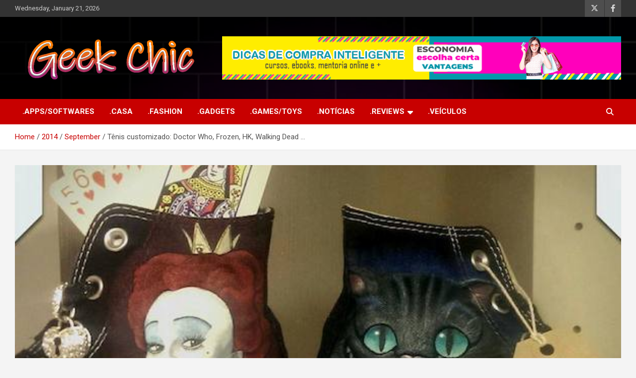

--- FILE ---
content_type: text/css
request_url: https://geekchic.com.br/wp-content/uploads/hummingbird-assets/e355e49b66082b0ae3a14c578cc3689b.css
body_size: 20779
content:
/**handles:newscard-style,rtrs-app,rtrs-sc**/
/*!
Theme Name: NewsCard
Theme URI: https://www.themehorse.com/themes/newscard
Author: Theme Horse
Author URI: https://www.themehorse.com/
Description: NewsCard is a Multi-Purpose Magazine/News WordPress Theme. NewsCard is specially designed for magazine sites (food, travel, fashion, music, health, sports, photography), news sites, shopping sites, personal/photo blog and many more. There are Front Page Template, Sidebar Page Layout, Top Bar, Header Image/Overlay/Advertisement, Social Profiles and Banner Slider. Also supports popular plugins like WooCommerce, bbPress, Contact Form 7 and many more. It is also translation ready. Get free support at https://www.themehorse.com/support-forum/ and view beautiful demo site at https://www.themehorse.com/demos/newscard
Version: 1.5
Requires PHP: 5.2
Tested up to: 6.8
License: GNU General Public License v3 or later
License URI: http://www.gnu.org/licenses/gpl-3.0.html
Text Domain: newscard
Tags: blog, entertainment, news, two-columns, left-sidebar, right-sidebar, custom-background, custom-header, custom-logo, custom-menu, featured-image-header, featured-images, footer-widgets, post-formats, rtl-language-support, sticky-post, theme-options, threaded-comments, translation-ready

This theme, like WordPress, is licensed under the GPL.
Use it to make something cool, have fun, and share what you've learned with others.

NewsCard is based on Underscores https://underscores.me/, (C) 2012-2017 Automattic, Inc.
Underscores is distributed under the terms of the GNU GPL v2 or later.
*/::selection{background:#c80000;color:#fff}::-moz-selection{background:#c80000;color:#fff}ol,ul{padding-left:20px}body,input,select,textarea{color:#555;font:15px Roboto,sans-serif;line-height:1.4;word-wrap:break-word}body{background-color:#f4f4f4}body.overflow-hide{overflow:hidden}.theme-color{color:#c80000}.theme-bg-color{background-color:#c80000}caption,code,pre,pre code{color:#555}hr{margin-top:30px;margin-bottom:30px}.assistive-text,.screen-reader-text{position:absolute!important;clip:rect(1px 1px 1px 1px);clip:rect(1px,1px,1px,1px);height:1px;overflow:hidden;width:1px}.alignleft{float:left;margin-top:.5em;margin-right:20px}.alignright{float:right;margin-top:.5em;margin-left:20px}.aligncenter{display:block;margin-left:auto;margin-right:auto}.aligncenter,.alignleft,.alignnone,.alignright{margin-bottom:20px}.alignfull,.alignwide{margin-left:-25px;margin-right:-25px;width:auto}blockquote{font-size:19px;position:relative;padding-left:35px;margin-bottom:15px;color:#333;font-weight:700}.blockquote-footer,blockquote footer{font-size:15px;font-weight:400}blockquote cite{font-size:15px;font-weight:700;font-style:normal}blockquote:before{font-family:FontAwesome;-webkit-font-smoothing:antialiased;-moz-osx-font-smoothing:grayscale;content:"\f10d";position:absolute;top:0;left:0;color:#555;font-size:24px;opacity:.4;-moz-opacity:0.4;font-weight:400}#breadcrumb{border-bottom:1px solid rgba(0,0,0,.1);background-color:#fff;padding:15px 0}#breadcrumb .breadcrumb-trail .trail-items{margin:0;padding:0}#breadcrumb ul li{list-style:none;display:inline-block}#breadcrumb ul li:after{content:'/';margin:0 4px}#breadcrumb ul li:last-child:after{content:normal}.btn,.btn-theme{font-size:15px;padding:8px 15px}.btn-sm{font-size:12px;padding:5px 15px}.btn-lg{font-size:18px;padding:12px 30px}.btn-rounded{border-radius:30px;-webkit-border-radius:30px;-moz-border-radius:30px}.btn.focus,.btn:focus{outline:0;box-shadow:none!important;-webkit-box-shadow:none!important;-moz-box-shadow:none!important}.btn-theme{background-color:#c80000;color:#fff;text-align:center;white-space:nowrap;vertical-align:middle;-webkit-user-select:none;-moz-user-select:none;-ms-user-select:none;user-select:none;border-radius:4px;-webkit-border-radius:4px;-moz-border-radius:4px;transition:color .15s ease-in-out,background-color .15s ease-in-out,border-color .15s ease-in-out,box-shadow .15s ease-in-out;-webkit-transition:color .15s ease-in-out,background-color .15s ease-in-out,border-color .15s ease-in-out,box-shadow .15s ease-in-out;-moz-transition:color .15s ease-in-out,background-color .15s ease-in-out,border-color .15s ease-in-out,box-shadow .15s ease-in-out}.btn-theme:hover{background-color:#b40000;text-decoration:none;color:#fff}.btn-outline-theme{border-color:#c80000;color:#c80000}.btn-outline-theme:hover{background-color:#c80000;color:#fff}.btn-outline-theme a{transition:all ease-in-out .15s;-webkit-transition:all ease-in-out .15s;-moz-transition:all ease-in-out .15s}.btn-outline-theme:hover a{color:#fff;text-decoration:none}.btn-outline-info:not(:disabled):not(.disabled).active,.btn-outline-info:not(:disabled):not(.disabled):active,.show>.btn-outline-info.dropdown-toggle{background-color:#c80000}.btn-light,.btn-light:active,.btn-light:focus,.btn-light:hover{color:#666}.btn-light:active,.btn-light:focus,.btn-light:hover{border-color:transparent}.btn-light:not(:disabled):not(.disabled).active,.btn-light:not(:disabled):not(.disabled):active,.show>.btn-light.dropdown-toggle{color:#666}.btn-icon-left .fa,.btn-icon-left .icon{margin-right:8px}.btn-icon-right .fa,.btn-icon-right .icon{margin-left:8px}.back-to-top{position:fixed;bottom:70px;right:30px;z-index:10}.back-to-top a{width:40px;height:40px;display:block;background-color:#c80000;text-align:center;-webkit-border-radius:3px;-moz-border-radius:3px;border-radius:3px;-webkit-transition:all .5s ease-out;-moz-transition:all .5s ease-out;-ms-transition:all .5s ease-out;-o-transition:all .5s ease-out;transition:all .5s ease-out;opacity:.6;-moz-opacity:0.6}.back-to-top a:focus,.back-to-top a:hover{text-decoration:none;opacity:1;-moz-opacity:1}.back-to-top a:before{content:'\f106';color:#fff;font-family:FontAwesome;-webkit-font-smoothing:antialiased;-moz-osx-font-smoothing:grayscale;font-size:18px;line-height:40px}.carousel-fade .carousel-inner .carousel-item{transition-property:opacity}.carousel-fade .carousel-inner .active.carousel-item-left,.carousel-fade .carousel-inner .active.carousel-item-right,.carousel-fade .carousel-inner .carousel-item{opacity:0;-moz-opacity:0}.carousel-fade .carousel-inner .active,.carousel-fade .carousel-inner .carousel-item-next.carousel-item-left,.carousel-fade .carousel-inner .carousel-item-prev.carousel-item-right{opacity:1;-moz-opacity:1}.carousel-fade .carousel-inner .active.carousel-item-left,.carousel-fade .carousel-inner .active.carousel-item-right,.carousel-fade .carousel-inner .carousel-item-next,.carousel-fade .carousel-inner .carousel-item-prev{left:0;transform:translate3d(0,0,0)}.carousel-fade .carousel-control{z-index:2}.embed-responsive{margin-bottom:15px}.gutter-0,.gutter-parent-0,.gutter-parent-0 .row{margin-left:0;margin-right:0}.gutter-parent-0 [class*=col-]{padding-left:0;padding-right:0}.gutter-0>[class*=col-]{padding-left:0;padding-right:0}.gutter-10,.gutter-parent-10,.gutter-parent-10 .row{margin-left:-5px;margin-right:-5px}.gutter-parent-10 [class*=col-]{padding-left:5px;padding-right:5px}.gutter-10>[class*=col-]{padding-left:5px;padding-right:5px}.gutter-14,.gutter-parent-14,.gutter-parent-14 .row{margin-left:-7px;margin-right:-7px}.gutter-parent-14 [class*=col-]{padding-left:7px;padding-right:7px}.gutter-14>[class*=col-]{padding-left:7px;padding-right:7px}.gutter-20,.gutter-parent-20,.gutter-parent-20 .row{margin-left:-10px;margin-right:-10px}.gutter-parent-20 [class*=col-]{padding-left:10px;padding-right:10px}.gutter-20>[class*=col-]{padding-left:10px;padding-right:10px}.gutter-40,.gutter-parent-40,.gutter-parent-40 .row{margin-left:-20px;margin-right:-20px}.gutter-parent-40 [class*=col-]{padding-left:20px;padding-right:20px}.gutter-40>[class*=col-]{padding-left:20px;padding-right:20px}.gutter-50,.gutter-parent-50{margin-left:-25px;margin-right:-25px}.gutter-parent-50 [class*=col-]{padding-left:25px;padding-right:25px}.gutter-50>[class*=col-]{padding-left:25px;padding-right:25px}button[type=submit],input[type=button],input[type=date],input[type=email],input[type=number],input[type=password],input[type=reset],input[type=search],input[type=submit],input[type=tel],input[type=text],input[type=url],textarea{-moz-appearance:none;-webkit-appearance:none;appearance:none}.form-control,input,select,textarea{font-size:15px;padding:10px;width:100%;box-shadow:none;color:#555;border:1px solid rgba(0,0,0,.09);background-color:#f9f9f9}.form-control:focus,input:focus,select:focus,textarea:focus{box-shadow:none;-webkit-box-shadow:none;-moz-box-shadow:none;border-color:rgba(0,0,0,.15);background-color:#f9f9f9;outline:0}.form-control::-webkit-input-placeholder{color:#555;opacity:.5;-moz-opacity:0.5}.form-control::-moz-placeholder{color:#555;opacity:.5;-moz-opacity:0.5}.form-control:-ms-input-placeholder{color:#555;opacity:.5;-moz-opacity:0.5}.form-control:-moz-placeholder{color:#555;opacity:.5;-moz-opacity:0.5}button,input[type=button],input[type=reset],input[type=submit]{width:auto;border:none;border-radius:4px;-webkit-border-radius:4px;-moz-border-radius:4px;padding:10px 30px;background-color:#c80000;color:#fff}button:hover,input[type=button]:hover,input[type=reset]:hover,input[type=submit]:hover{background-color:#b40000;color:#fff}input[type=checkbox],input[type=file],input[type=radio]{width:inherit}input[type=file]{cursor:pointer}.h1,.h2,.h3,.h4,.h5,.h6,h1,h2,h3,h4,h5,h6{line-height:1.3;margin-bottom:20px;color:#333}figure{margin:0}img{max-width:100%;height:auto;vertical-align:top}img.size-full,img.size-large{max-width:100%;height:auto}.comment-content img.wp-smiley,.entry-content img.wp-smiley,.page-content img.wp-smiley{border:none;margin-bottom:0;margin-top:0;padding:0}img.aligncenter,img.alignleft,img.alignright{margin-top:.5em;margin-bottom:20px}img#wpstats{display:none}.img-border{background-color:#fff;padding:5px;border:1px solid #ccc}.wp-caption{margin-bottom:20px;max-width:100%;text-align:center;display:inline-block}.wp-caption a{position:relative}.gallery-caption,.wp-caption .wp-caption-text{font-style:italic}.wp-caption .wp-caption-text{margin-bottom:0;padding:10px 0;border-bottom:1px solid rgba(0,0,0,.1)}.wp-caption.aligncenter{display:block}a,a:hover{color:#c80000}a:focus{outline:0}.container{max-width:1340px;padding-left:30px;padding-right:30px}.page-template-default:not(.woocommerce) .site-content .container,.post-template-default .site-content .container{max-width:1340px}.narrow-layout{background-color:#f1f1f1}.narrow-layout .site{max-width:1140px;margin:0 auto}.narrow-layout .container,.narrow-layout .container-fluid{padding-left:30px;padding-right:30px}.narrow-layout .site-footer{margin-bottom:15px}.wp-custom-header{line-height:0;position:relative;background-color:#000}.wp-custom-header iframe,.wp-custom-header img,.wp-custom-header video{width:100%}@media (min-width:900px){.admin-bar .wp-custom-header iframe,.admin-bar .wp-custom-header video{height:calc(100vh - 32px)}.wp-custom-header iframe,.wp-custom-header video{height:100vh}}.wp-custom-header .wp-custom-header-video-button{background-color:rgba(0,0,0,.5);border:1px solid rgba(255,255,255,.5);height:35px;width:35px;overflow:hidden;padding:0;position:absolute;right:20px;top:70px;-ms-transition:all .3s ease-out;-moz-transition:all .3s ease-out;-webkit-transition:all .3s ease-out;-o-transition:all .3s ease-out;transition:all .3s ease-out}.wp-custom-header .wp-custom-header-video-button:focus,.wp-custom-header .wp-custom-header-video-button:hover{border-color:rgba(255,255,255,.8);background-color:rgba(0,0,0,.8)}.wp-custom-header-video-pause,.wp-custom-header-video-play{font-size:0;line-height:0}.wp-custom-header-video-pause:before,.wp-custom-header-video-play:before{font-family:FontAwesome;-webkit-font-smoothing:antialiased;-moz-osx-font-smoothing:grayscale;font-size:14px;line-height:normal;color:rgba(255,255,255,.5);-ms-transition:all .3s ease-out;-moz-transition:all .3s ease-out;-webkit-transition:all .3s ease-out;-o-transition:all .3s ease-out;transition:all .3s ease-out}.wp-custom-header-video-pause:hover:before,.wp-custom-header-video-play:hover:before{color:rgba(255,255,255,.8)}.wp-custom-header-video-play:before{content:'\f04b'}.wp-custom-header-video-pause:before{content:'\f04c'}.info-bar{position:relative;font-size:13px;background-color:#333;overflow:hidden;min-height:30px;color:#ccc}.info-bar .infobar-links-menu-toggle{display:none}.info-bar ul{padding-left:0;margin-bottom:0}.info-bar ul li{float:left;position:relative;list-style:none;color:#ccc;padding-right:10px;padding-top:8px;padding-bottom:8px}.info-bar ul li:last-child{padding-right:0}.info-bar .infobar-links,.info-bar .social-profiles{max-width:100%}.info-bar .social-profiles{margin-bottom:0}.info-bar .infobar-links ul li a,.info-bar .social-profiles ul li a{display:inline-block;color:#ccc}.info-bar .infobar-links ul li a:focus,.info-bar .infobar-links ul li a:hover,.info-bar .infobar-links ul li.current-menu-item a{text-decoration:none;opacity:.8;-moz-opacity:0.8}.info-bar .infobar-links li+li:before{content:"|";display:inline-block;margin-right:10px}.info-bar .social-profiles ul{margin-left:0;margin-right:0}.info-bar .social-profiles ul li{padding:0 0 0 1px}.info-bar .social-profiles ul li a{font-size:calc(13px + 2px);position:relative;padding:7px 12px;color:#fff;background-color:rgba(255,255,255,.17);opacity:.8;-moz-opacity:0.8}.info-bar .social-profiles ul li a:focus,.info-bar .social-profiles ul li a:hover{opacity:1;-moz-opacity:1}.site-title{font-size:40px;font-weight:700;margin:0}.site-title a{color:#333;text-decoration:none}.site-title a:active,.site-title a:focus,.site-title a:hover{color:#c80000}.site-description{font-size:15px;margin:0;opacity:.8;-moz-opacity:0.8}.social-profiles{display:inline-block;margin-bottom:20px}.social-profiles ul{margin-left:-7px;margin-right:-7px;margin-bottom:0;padding-left:0}.social-profiles ul li{float:left;padding-right:7px;padding-left:7px;list-style:none}.social-profiles ul li a{font-family:FontAwesome;font-size:20px;line-height:20px;display:block;text-align:center;-webkit-font-smoothing:antialiased;-moz-osx-font-smoothing:grayscale;transition:all ease-in-out .2s;-webkit-transition:all ease-in-out .2s;-moz-transition:all ease-in-out .2s;opacity:.7;-moz-opacity:0.7}.social-profiles ul li a:focus,.social-profiles ul li a:hover{text-decoration:none;opacity:1;-moz-opacity:1}.social-profiles ul li a:before{content:'\f08e'}.social-profiles ul li a[href*="behance.net"]:before{content:"\f1b4"}.social-profiles ul li a[href*="codepen.io"]:before{content:'\f1cb'}.social-profiles ul li a[href*="deviantart.com"]:before{content:"\f1bd"}.social-profiles ul li a[href*="digg.com"]:before{content:'\f1a6'}.social-profiles ul li a[href*="dribbble.com"]:before{content:'\f17d'}.social-profiles ul li a[href*="dropbox.com"]:before{content:'\f16b'}.social-profiles ul li a[href*="facebook.com"]:before{content:'\f09a'}.social-profiles ul li a[href$="/feed/"]:before,.social-profiles ul li a[href*="rss.com"]:before{content:'\f09e'}.social-profiles ul li a[href*="flickr.com"]:before{content:'\f16e'}.social-profiles ul li a[href*="getpocket.com"]:before{content:'\f265'}.social-profiles ul li a[href*="github.com"]:before{content:'\f09b'}.social-profiles ul li a[href*="gitlab.com"]:before{content:"\f296"}.social-profiles ul li a[href*="plus.google.com"]:before{content:'\f0d5'}.social-profiles ul li a[href*="instagram.com"]:before{content:'\f16d'}.social-profiles ul li a[href*="jsfiddle.net"]:before{content:"\f1cc"}.social-profiles ul li a[href*="linkedin.com"]:before{content:'\f0e1'}.social-profiles ul li a[href*="meetup.com"]:before{content:"\f2e0"}.social-profiles ul li a[href*="pinterest.com"]:before{content:'\f231'}.social-profiles ul li a[href*="quora.com"]:before{content:"\f2c4"}.social-profiles ul li a[href*="reddit.com"]:before{content:'\f281'}.social-profiles ul li a[href*="skype.com"]:before{content:'\f17e'}.social-profiles ul li a[href*="snapchat.com"]:before{content:"\f2ab"}.social-profiles ul li a[href*="soundcloud.com"]:before{content:"\f1be"}.social-profiles ul li a[href*="stackoverflow.com"]:before{content:"\f16c"}.social-profiles ul li a[href*="stumbleupon.com"]:before{content:'\f1a4'}.social-profiles ul li a[href*="telegram.org"]:before{content:"\f2c6"}.social-profiles ul li a[href*="trello.com"]:before{content:"\f181"}.social-profiles ul li a[href*="tumblr.com"]:before{content:'\f173'}.social-profiles ul li a[href*="twitch.tv"]:before{content:"\f1e8"}.social-profiles ul li a[href*="twitter.com"]:before{content:'\e61b'}.social-profiles ul li a[href*="viadeo.journaldunet.com"]:before{content:"\f2a9"}.social-profiles ul li a[href*="vimeo.com"]:before{content:'\f27d'}.social-profiles ul li a[href*="vk.com"]:before{content:"\f189"}.social-profiles ul li a[href*="wechat.com"]:before,.social-profiles ul li a[href*="weixin.qq.com"]:before{content:"\f1d7"}.social-profiles ul li a[href*="weibo.com"]:before{content:"\f18a"}.social-profiles ul li a[href*="whatsapp.com"]:before{content:"\f232"}.social-profiles ul li a[href*="wikipedia.org"]:before{content:"\f266"}.social-profiles ul li a[href*="wordpress.com"]:before,.social-profiles ul li a[href*="wordpress.org"]:before{content:'\f19a'}.social-profiles ul li a[href*="yelp.com"]:before{content:"\f1e9"}.social-profiles ul li a[href*="youtube.com"]:before{content:'\f167'}.social-profiles ul li a[href*="xing.com"]:before{content:"\f168"}.social-profiles ul li a[href*="500px.com"]:before{content:"\f26e"}.social-profiles ul li a[href*="threads.net"]:before{content:"\e618"}input.s{-webkit-border-radius:0;-moz-border-radius:0;-ms-border-radius:0;border-radius:0}.navigation-bar-top .search-toggle{display:none}.search-toggle:before{content:'\f002'}.search-toggle.active:before{content:"\f00d"}.search-form{margin-bottom:30px}.widget .search-form{margin-bottom:0}.search-form .form-control{border-right-width:0}.search-form .input-group-prepend{margin-right:0}.search-form .input-group-prepend .btn-theme{font-size:0;height:100%;padding-left:20px;padding-right:20px;min-height:43px;border:none}.search-form .input-group-prepend .btn-theme:before{font-family:FontAwesome;-webkit-font-smoothing:antialiased;-moz-osx-font-smoothing:grayscale;content:'\f002';font-size:16px;line-height:16px;top:50%;right:50%;margin-top:-8px;margin-right:-7px;position:absolute}.search-block{position:absolute;background-color:#fff;z-index:10000;right:30px;top:100%;display:none;width:370px;padding:10px;box-shadow:0 5px 10px rgba(0,0,0,.2);-webkit-box-shadow:0 5px 10px rgba(0,0,0,.2);-moz-box-shadow:0 5px 10px rgba(0,0,0,.2);-ms-box-shadow:0 5px 10px rgba(0,0,0,.2)}.search-block .search-toggle{position:absolute;right:0;top:0;left:0;bottom:0;cursor:default}.search-block .search-toggle:before{display:none}.search-block .search-form{overflow:hidden;box-shadow:none;border-radius:0;margin:0;transition:all ease-in-out .2s;-webkit-transition:all ease-in-out .2s;-moz-transition:all ease-in-out .2s;-ms-transition:all ease-in-out .2s}.search-block .form-control{font-size:15px;padding:8px;background-color:#fff}.search-block .input-group-prepend .btn-theme{padding:10px 20px;min-height:40px;min-width:40px;z-index:10001}.search-block .input-group-prepend .btn-theme:before{font-size:15px;line-height:1;margin-top:-8px;margin-right:-8px}.navbar{padding:0;background-color:#fff}.sticky-header{background-color:#fff;position:fixed;top:0;width:100%;z-index:1000;border-bottom:1px solid #eee}.navbar-head{display:-webkit-box;display:-ms-flexbox;display:flex;-ms-flex-wrap:wrap;flex-wrap:wrap;padding-top:22px;padding-bottom:22px;background-size:cover;background-position:center center;background-repeat:no-repeat;position:relative}.navbar-head.header-overlay-dark .container:before,.navbar-head.header-overlay-light .container:before{content:"";position:absolute;top:0;bottom:0;left:0;width:100%}.navbar-head.header-overlay-dark .container:before{background-image:linear-gradient(to right,rgba(0,0,0,.8),rgba(0,0,0,.2))}.navbar-head.header-overlay-light .container:before{background-image:linear-gradient(to right,rgba(255,255,255,.8),rgba(255,255,255,.2))}.navbar-head.header-overlay-dark,.navbar-head.header-overlay-dark .site-description,.navbar-head.header-overlay-dark .site-title,.navbar-head.header-overlay-dark .site-title a,.navbar-head.navbar-bg-set,.navbar-head.navbar-bg-set .site-description,.navbar-head.navbar-bg-set .site-title,.navbar-head.navbar-bg-set .site-title a,.navbar-head.navbar-bg-set.header-overlay-dark,.navbar-head.navbar-bg-set.header-overlay-dark .site-description,.navbar-head.navbar-bg-set.header-overlay-dark .site-title,.navbar-head.navbar-bg-set.header-overlay-dark .site-title a{color:#fff}.navbar-head.navbar-bg-set.header-overlay-light,.navbar-head.navbar-bg-set.header-overlay-light .site-description,.navbar-head.navbar-bg-set.header-overlay-light .site-title,.navbar-head.navbar-bg-set.header-overlay-light .site-title a{color:#333}.navbar-ad-section{text-align:right;padding-top:8px;padding-bottom:8px}.navbar .navbar-head .col-lg-4+.navbar-ad-section{margin-top:0}.navbar-ad-section .newscard-ad-728-90{display:inline-block}.navbar-head .navbar-head-row{-ms-flex-pack:justify;justify-content:space-between}.navigation-bar{background-color:#c80000;color:#fff;display:-webkit-box;display:-ms-flexbox;display:flex;-ms-flex-wrap:wrap;flex-wrap:wrap}.navigation-bar .container{position:relative;padding-right:85px}.navigation-bar-top{min-height:inherit;-webkit-box-flex:0;-ms-flex:0 0 100%;flex:0 0 100%;max-width:100%;-webkit-box-ordinal-group:3;-ms-flex-order:2;order:2}.navbar-brand{padding-top:8px;padding-bottom:8px;margin-right:0;white-space:normal}.navbar-main{-webkit-box-flex:0;-ms-flex:0 0 100%;flex:0 0 100%;max-width:100%;-webkit-box-ordinal-group:2;-ms-flex-order:1;order:1}.navbar .nav-search{position:absolute;top:0;right:30px;display:inline-block}.navbar-toggler{border:none;padding:10px 15px;color:#fff;border-radius:0;-webkit-border-radius:0;-moz-border-radius:0}.navbar-toggler:hover,.site-header.toggled-on .navbar-toggler,[aria-expanded=true].navbar-toggler{background-color:rgba(0,0,0,.15)}.navbar-toggler:focus{outline:0}.navbar-toggler:before{display:block;font-size:26px;content:'\f0c9';font-family:FontAwesome;-webkit-font-smoothing:antialiased;-moz-osx-font-smoothing:grayscale}.collapse.in{display:block}.navbar .navbar-collapse{flex-grow:0}.navbar .main-navigation ul{padding-left:0}.main-navigation li{position:relative;list-style:none;display:inline-block;float:left}.main-navigation a{color:#fff;display:block;padding:15px;font-weight:700}.main-navigation a:hover{text-decoration:none}.main-navigation ul li a:focus,.main-navigation ul li a:hover,.main-navigation ul li.current-menu-ancestor>a,.main-navigation ul li.current-menu-item>a,.main-navigation ul li.current_page_ancestor>a,.main-navigation ul li.current_page_item>a,.main-navigation ul li.show>a,.main-navigation ul li:hover>a{color:#fff;background-color:rgba(0,0,0,.15)}.main-navigation.nav-uppercase ul li a{text-transform:uppercase}.main-navigation.nav-uppercase li ul a{text-transform:inherit}.main-navigation ul li.menu-item-has-children>a,.main-navigation ul li.page_item_has_children>a{position:relative}.main-navigation ul li.menu-item-has-children>a:after,.main-navigation ul li.page_item_has_children>a:after{content:"\f0d7";font-family:fontawesome;-webkit-font-smoothing:antialiased;-moz-osx-font-smoothing:grayscale;position:absolute;top:50%;right:15px;font-size:18px;display:block;transform:translateY(-50%);-webkit-transform:translateY(-50%);-moz-transform:translateY(-50%);color:#fff}.main-navigation li ul li.menu-item-has-children>a:after,.main-navigation li ul li.page_item_has_children>a:after{content:"\f105";right:7px;color:#555}.main-navigation ul li.menu-item-has-children>a,.main-navigation ul li.page_item_has_children>a{padding-right:32px}.main-navigation ul li ul li.menu-item-has-children>a,.main-navigation ul li ul li.page_item_has_children>a{padding-right:18px}.main-navigation .dropdown-parent .dropdown-toggle{width:40px;height:100%;color:#555;position:absolute;top:0;right:0;font-size:18px;text-align:center;display:none}.main-navigation .dropdown-parent .dropdown-toggle:after{display:none}.main-navigation .dropdown-parent .dropdown-toggle:hover{cursor:pointer}.main-navigation .dropdown-parent .dropdown-toggle .dropdown-icon{display:inline-block;position:relative;height:45px;width:45px;transition:all ease-in-out .2s;-webkit-transition:all ease-in-out .2s;-moz-transition:all ease-in-out .2s}.main-navigation .dropdown-parent .dropdown-toggle .dropdown-icon:after{content:"\f105";font-family:fontawesome;-webkit-font-smoothing:antialiased;-moz-osx-font-smoothing:grayscale;position:absolute;top:50%;right:0;width:100%;height:auto;text-align:center;transform:translateY(-50%);-webkit-transform:translateY(-50%);-moz-transform:translateY(-50%);border:none;font-weight:700;display:block}.main-navigation .dropdown-parent .dropdown-toggle.toggle-on .dropdown-icon{transform:rotate(90deg);-webkit-transform:rotate(90deg);-moz-transform:rotate(90deg)}.main-navigation ul li ul li{display:block;float:none}.main-navigation ul li ul,.main-navigation ul li:hover ul ul,.main-navigation ul ul li:hover ul ul,.main-navigation ul ul ul li:hover ul ul,.main-navigation ul ul ul ul li:hover ul ul{display:none;z-index:9999}.main-navigation ul li:hover ul,.main-navigation ul ul li:hover ul,.main-navigation ul ul ul li:hover ul,.main-navigation ul ul ul ul li:hover ul,.main-navigation ul ul ul ul ul li:hover ul{display:block}.main-navigation li:hover .dropdown-menu{display:block}.main-navigation .dropdown-menu,.main-navigation li ul{top:100%;border:1px solid rgba(0,0,0,.1);border-radius:0;-webkit-border-radius:0;-moz-border-radius:0;padding-top:0;padding-bottom:0;position:absolute;left:0;z-index:999;background-color:#fff;margin-top:0;display:none;width:240px}.main-navigation .dropdown-menu a,.main-navigation li ul a{color:#555;padding:8px 12px;text-transform:inherit;font-weight:400}.main-navigation .dropdown-menu a.current-menu-item,.main-navigation .dropdown-menu a:hover,.main-navigation li ul li.current-menu-ancestor>a,.main-navigation li ul li.current-menu-item>a,.main-navigation li ul li.current_page_ancestor>a,.main-navigation li ul li:hover>a,.main-navigation ul li li.current_page_item>a{background-color:rgba(0,0,0,.05);color:#c80000}.headernav .main-navigation ul li ul li ul,.main-navigation ul li ul li ul{left:100%;top:0}.main-navigation ul.children ul.children,.main-navigation ul.sub-menu ul.sub-menu{top:-1px}.main-navigation .dropdown-toggle:after{display:none}.navbar-collapse .form-inline{margin-left:10px}.navbar-search{position:relative}.search-toggle{display:block;font-family:FontAwesome;-webkit-font-smoothing:antialiased;-moz-osx-font-smoothing:grayscale;color:#fff;padding:15px;min-width:45px;text-align:center;cursor:pointer}.search-toggle:before{content:"\f002"}.search-toggle.active,.search-toggle:focus,.search-toggle:hover{color:#fff;text-decoration:none;outline:0;box-shadow:none;background-color:rgba(0,0,0,.15)}.navbar-search .search-box{position:absolute;top:75%;right:0;min-width:300px;text-align:right;z-index:1000}.navbar-search .search-box:before{content:"";height:10px;width:10px;display:block;-webkit-transform:rotate(45deg);-moz-transform:rotate(45deg);-ms-transform:rotate(45deg);-o-transform:rotate(45deg);transform:rotate(45deg);border-width:1px 0 0 1px;border-style:solid;border-color:rgba(0,0,0,.1);background-color:#fff;position:absolute;right:10px;top:-6px}.top-stories-bar{background-color:#fff;position:relative;overflow:hidden;font-weight:700;box-shadow:0 1px 0 rgba(0,0,0,.07);-webkit-box-shadow:0 1px 0 rgba(0,0,0,.07);-moz-box-shadow:0 1px 0 rgba(0,0,0,.07)}.top-stories-bar:before{content:"";position:absolute;top:0;left:0;bottom:0;width:50%;background-color:#ddd}.top-stories-bar{height:50px}.top-stories-bar .top-stories-label{float:left;color:#333;padding-left:15px;margin-left:-15px;margin-right:-15px;background-color:#ddd;position:relative;height:100%;display:table}.top-stories-bar .top-stories-label:after{content:"";position:absolute;top:0;bottom:0;right:-19%;width:39%;background-color:#ddd;transform:skew(20deg);-webkit-transform:skew(20deg);-moz-transform:skew(20deg);-ms-transform:skew(20deg);z-index:1}.top-stories-bar .top-stories-label .top-stories-label-wrap{position:relative;display:table;height:100%;padding:10px 0 10px 35px}.top-stories-bar .top-stories-label .label-txt{position:relative;z-index:2;display:table-cell;height:30px;vertical-align:middle;font-size:18px}.top-stories-bar .top-stories-label .flash-icon{position:absolute;height:10px;width:10px;border-radius:50%;-webkit-border-radius:50%;-moz-border-radius:50%;background-color:#c80000;top:50%;margin-top:-5px;left:10px;z-index:2}.top-stories-bar .top-stories-label .flash-icon:before{content:"";position:absolute;height:10px;width:10px;border-radius:50%;-webkit-border-radius:50%;-moz-border-radius:50%;border:1px solid #c80000;top:50%;margin-top:-5px;left:50%;margin-left:-5px;animation-name:blink-a;animation-duration:2s;animation-iteration-count:infinite}@keyframes blink-a{0%{transform:scale(1,1)}100%{transform:scale(3,3);opacity:0}}.top-stories-bar .top-stories-label .flash-icon:after{content:"";position:absolute;height:10px;width:10px;border-radius:50%;-webkit-border-radius:50%;-moz-border-radius:50%;border:1px solid #c80000;top:50%;margin-top:-5px;left:50%;margin-left:-5px;animation-name:blink-b;animation-duration:2s;animation-delay:1s;animation-iteration-count:infinite}@keyframes blink-b{0%{transform:scale(1,1)}100%{transform:scale(3,3);opacity:0}}.top-stories-bar .top-stories-lists{display:block;margin-bottom:0;position:relative;overflow:hidden;padding-left:0;background-color:#fff;height:50px}.top-stories-bar .top-stories-lists .row{height:50px}.top-stories-bar .js-marquee{display:-webkit-box;display:-ms-flexbox;display:flex;-ms-flex-wrap:wrap;flex-wrap:wrap;height:50px}.top-stories-bar .top-stories-lists .marquee{width:100%;overflow:hidden;height:50px}.top-stories-bar .top-stories-lists .marquee a{display:-webkit-box;display:-ms-flexbox;display:flex;-ms-flex-wrap:wrap;flex-wrap:wrap;-webkit-box-align:center;-ms-flex-align:center;align-items:center;padding-left:50px;color:#333;height:50px}.top-stories-bar .top-stories-lists .marquee a:hover{color:#c80000}.top-stories-bar .top-stories-lists:after{content:"";position:absolute;top:0;right:15px;bottom:0;width:80px;background-image:linear-gradient(to right,rgba(255,255,255,0),#fff)}.site-content{padding-top:30px}.hentry,.post,.product.type-product,.type-attachment{background-color:#fff;box-shadow:0 1px 1px rgba(0,0,0,.1);-webkit-box-shadow:0 1px 1px rgba(0,0,0,.1);-moz-box-shadow:0 1px 1px rgba(0,0,0,.1);margin-bottom:30px;padding:25px}.post-col .hentry,.post-col .page,.post-col .post,.post-col .product,.site-main .post-col .page{padding:15px 15px 7px;margin-bottom:14px;min-height:calc(100% - 14px)}.post-col .hentry .entry-content p,.post-col .page .entry-content p,.post-col .post .entry-content p,.site-main .post-col .entry-content .page p{margin-bottom:10px}.post-wrap{margin-bottom:16px}.product.type-product .product.type-product{background-color:transparent;box-shadow:none;-webkit-box-shadow:none;-moz-box-shadow:none;margin-bottom:0;padding:0}.post-featured-image{margin-bottom:20px;position:relative}.post-col .post-featured-image{margin:-15px -15px 15px}.post-featured-image.page-single-img-wrap{margin:-25px -25px 25px}.post .entry-header+.post-featured-image{margin-top:0}.post-featured-image.page-single-img-wrap .featured-image-caption{position:absolute;left:0;right:0;bottom:0;padding:35% 25px 10px;color:#fff;background:linear-gradient(rgba(0,0,0,0) 50%,rgba(0,0,0,.5))}.post.sticky .entry-header{position:relative}.post.sticky .entry-header .entry-title{padding-right:35px}.post.sticky .entry-header:before{font-family:FontAwesome;-webkit-font-smoothing:antialiased;-moz-osx-font-smoothing:grayscale;content:"\f08d";position:absolute;top:5px;right:0;color:#fff;font-size:15px;line-height:26px;width:26px;height:26px;text-align:center;background-color:#c80000;border-radius:50%;-webkit-border-radius:50%;-moz-border-radius:50%}.single-post .post.sticky .entry-header .entry-title{padding-right:0}.single-post .post.sticky .entry-header .entry-meta.category-meta{padding-right:35px}.single-post .post.sticky .entry-header:before{top:0}.entry-title{font-size:28px;font-weight:700;color:#333;margin:0 0 10px}.entry-title a{color:#333}.entry-title a:focus,.entry-title a:hover{color:#c80000;text-decoration:none}.type-attachment .entry-title{margin-bottom:30px}.post-col .entry-title{font-size:19px;margin-bottom:5px}.entry-meta{margin-bottom:10px}.entry-meta,.entry-meta a{color:#555;font-size:14px}.entry-meta a{opacity:.8;-moz-opacity:0.8}.entry-meta a:focus,.entry-meta a:hover{color:#c80000;opacity:1;-moz-opacity:1}.entry-meta .author,.entry-meta .cat-links,.entry-meta .comments,.entry-meta .date,.entry-meta>div{display:inline-block;position:relative;margin-bottom:3px}.entry-meta>div:after{content:"/"}.entry-meta>.cat-links:after,.entry-meta>div:last-child:after{display:none}.entry-meta .cat-links a{color:#c80000;font-weight:700;text-transform:uppercase;margin-right:7px;float:left;opacity:1;-moz-opacity:1}.entry-meta .tag-links a{display:inline-block;color:#c80000}.entry-meta .cat-links a:hover{text-decoration:underline}.entry-meta .cat-links .get-seperator{padding-left:2px;padding-right:2px}.post-boxed .entry-meta,.post-col .entry-meta{margin-bottom:5px}.post-boxed .category-meta .cat-links a,.post-col .category-meta .cat-links a{margin-bottom:0}.hentry .post-featured-image .entry-meta.category-meta,.post .post-featured-image .entry-meta.category-meta{position:absolute;bottom:0;left:15px;right:15px;margin-bottom:5px}.post-block .entry-meta .cat-links a,.post-boxed .entry-meta .cat-links a,.post-col .entry-meta .cat-links a{font-size:calc(14px - 2px)}.category-meta,.post-block .entry-meta,.post-block .entry-meta a{opacity:1;-moz-opacity:1}.category-meta,.post-boxed.inlined.main-post .entry-meta.category-meta{margin-bottom:5px}.post-boxed.inlined .entry-meta.category-meta{margin-bottom:3px}.post-block .entry-meta{margin-bottom:0}.category-meta .cat-links{display:block;margin-bottom:0}.category-meta .cat-links a{margin-bottom:3px}.category-meta .cat-links:after,.category-meta .cat-links:before{content:"";display:table}.category-meta .cat-links:after,.entry-meta.category-meta>.cat-links:after,.entry-meta.category-meta>div:last-child:after{clear:both;display:table}.post-img-wrap .entry-meta .cat-links a,.post-img-wrap+.entry-header .entry-meta .cat-links a{background-color:#c80000;color:#fff;padding:2px 6px;margin-bottom:5px;text-shadow:none;-webkit-border-radius:2px;-moz-border-radius:2px;border-radius:2px;margin-right:5px}.post-img-wrap .entry-meta .cat-links a:hover,.post-img-wrap+.entry-header .entry-meta .cat-links a:hover{text-decoration:none}.wp-video{margin-bottom:20px}.entry-content p{margin-bottom:15px}.format-quote blockquote:before{color:#c80000;opacity:1;-moz-opacity:1}.gallery{display:-ms-flexbox;display:flex;-ms-flex-wrap:wrap;flex-wrap:wrap;margin:0 -5px 20px}.gallery .gallery-item{text-align:center;margin-bottom:10px;padding-right:5px;padding-left:5px;-ms-flex-preferred-size:0;flex-basis:0;-ms-flex-positive:1;flex-grow:1;max-width:100%}.gallery-columns-2 .gallery-item{-ms-flex:0 0 50%;flex:0 0 50%;max-width:50%}.gallery-columns-3 .gallery-item{-ms-flex:0 0 33.33%;flex:0 0 33.33%;max-width:33.33%}.gallery-columns-4 .gallery-item{-ms-flex:0 0 25%;flex:0 0 25%;max-width:25%}.gallery-columns-5 .gallery-item{-ms-flex:0 0 20%;flex:0 0 20%;max-width:20%}.gallery-columns-6 .gallery-item{-ms-flex:0 0 16.66%;flex:0 0 16.66%;max-width:16.66%}.gallery-columns-7 .gallery-item{-ms-flex:0 0 14.28%;flex:0 0 14.28%;max-width:14.28%}.gallery-columns-8 .gallery-item{-ms-flex:0 0 12.5%;flex:0 0 12.5%;max-width:12.5%}.gallery-columns-9 .gallery-item{-ms-flex:0 0 11.11%;flex:0 0 11.11%;max-width:11.11%}.gallery-item .gallery-icon{display:inline-block}.gallery-item a{display:block}.site-content .content-area .widget.widget_media_gallery{background-color:transparent;padding:0;box-shadow:none;-webkit-box-shadow:none;-moz-box-shadow:none}.site-content .content-area .widget.widget_media_gallery .gallery{padding:15px 10px 5px;margin-left:0;margin-right:0;background-color:#fff;box-shadow:0 1px 1px rgba(0,0,0,.1);-webkit-box-shadow:0 1px 1px rgba(0,0,0,.1);-moz-box-shadow:0 1px 1px rgba(0,0,0,.1)}.widget-area .widget.widget_media_gallery{padding-bottom:11px}.widget-area .gallery{margin:0 -2px}.widget-area .gallery .gallery-item{padding-left:2px;padding-right:2px;margin-bottom:4px}.site-footer .widget-area .widget.widget_media_gallery{padding-bottom:0}.navigation.post-navigation .nav-links{position:relative;background-color:#fff;margin-bottom:30px;box-shadow:0 1px 1px rgba(0,0,0,.1);-webkit-box-shadow:0 1px 1px rgba(0,0,0,.1);-moz-box-shadow:0 1px 1px rgba(0,0,0,.1)}.navigation.post-navigation .nav-links:before{background-color:rgba(0,0,0,.1);display:block;height:100%;left:50%;position:absolute;top:0;width:1px;content:"";line-height:0}.navigation.post-navigation .nav-links .nav-previous{float:left;width:50%}.navigation.post-navigation .nav-links .nav-next{float:right;text-align:right;width:50%}.navigation.post-navigation .nav-links a{display:block;padding:30px;color:#333}.navigation.post-navigation .nav-links a:hover{text-decoration:underline;color:#c80000}.navigation.post-navigation .nav-links:after{display:block;content:" ";clear:both}.navigation.post-navigation .nav-links .nav-next a:after,.navigation.post-navigation .nav-links .nav-previous a:after{font-size:20px;font-family:FontAwesome;-webkit-font-smoothing:antialiased;-moz-osx-font-smoothing:grayscale;position:absolute;top:50%;margin-top:-15px}.navigation.post-navigation .nav-links .nav-previous a{position:relative;padding-left:50px}.navigation.post-navigation .nav-links .nav-previous a:after{content:"\f104";left:20px}.navigation.post-navigation .nav-links .nav-next a{position:relative;padding-right:50px}.navigation.post-navigation .nav-links .nav-next a:after{content:"\f105";right:20px}.navigation.pagination{text-align:center;display:block;margin-bottom:30px}.navigation.pagination .page-numbers{display:inline-block;color:#333;padding:15px 25px;margin:0 1px 3px;background-color:#fff;box-shadow:0 1px 1px rgba(0,0,0,.1);-webkit-box-shadow:0 1px 1px rgba(0,0,0,.1);-moz-box-shadow:0 1px 1px rgba(0,0,0,.1)}.navigation.pagination .current,.navigation.pagination a:hover{color:#fff;background-color:#c80000;border-color:transparent;text-decoration:none;position:relative}.page-links{text-align:center;margin-bottom:30px;color:rgba(0,0,0,.4)}.page-links a,.page-links span{display:inline-block;margin-left:-1px;text-decoration:none}.page-links a:hover span,.page-links span{color:#fff;padding:15px 25px;border:1px solid transparent;background-color:#c80000}.page-links a span{display:block;color:#333;border:1px solid rgba(0,0,0,.1);background-color:inherit;margin-left:0}.page-links .post-page-numbers{padding:0;border:none;display:inline-block}.image-attachment div.attachment{background-color:#f9f9f9;border:1px solid #ddd;border-width:1px 0;margin:0 -8.9% 1.625em;overflow:hidden;padding:1.625em 1.625em 0;text-align:center}.image-attachment div.attachment img{display:block;height:auto;margin:0 auto 1.625em;max-width:100%}.image-attachment div.attachment a img{border-color:#f9f9f9}.image-attachment div.attachment a:active img,.image-attachment div.attachment a:focus img,.image-attachment div.attachment a:hover img{border-color:#ddd;background-color:#fff}.image-attachment .entry-caption p{letter-spacing:.1em;line-height:2.6em;margin:0 0 2.6em;text-transform:uppercase}.comments-area{background-color:#fff;box-shadow:0 1px 1px rgba(0,0,0,.1);-webkit-box-shadow:0 1px 1px rgba(0,0,0,.1);-moz-box-shadow:0 1px 1px rgba(0,0,0,.1);margin-bottom:30px;padding:35px 25px 25px}.comments-title{font-size:28px;font-weight:700}.comment-reply-title{font-size:calc(28px - 4px)}.comment-reply-title,.comments-title{margin-bottom:10px}.comment-body{padding-left:60px;position:relative;margin-bottom:30px}.children .comment-body{padding-left:50px}ol.comment-list{padding-left:0}ol.comment-list,ol.comment-list ol.children{margin:0;list-style:none}.comment-author .avatar{height:50px;position:absolute;width:50px;top:0;left:0;-webkit-border-radius:50%;-moz-border-radius:50%;-ms-border-radius:50%;border-radius:50%}.children .comment-author .avatar{height:40px;width:40px}.bypostauthor>.comment-body>.comment-meta>.comment-author .avatar{border:1px solid rgba(0,0,0,.2);padding:2px}#comments .children{padding-left:30px}.comment-meta{padding-bottom:10px}.comment-metadata,.comment-metadata a{color:#555}.comment-metadata a.comment-edit-link{color:#c80000}#comments .required{color:red}#wp-comment-cookies-consent{margin-right:10px}.comment-area .form-submit{margin-bottom:0}.page-header,.page-header .page-title{margin-bottom:10px;overflow:auto}.page-title{font-size:28px;font-weight:700;color:#333}.page-header .page-title-wrap p{margin-bottom:25px}.site-main .type-page{background-color:#fff;box-shadow:0 1px 1px rgba(0,0,0,.1);-webkit-box-shadow:0 1px 1px rgba(0,0,0,.1);-moz-box-shadow:0 1px 1px rgba(0,0,0,.1);padding:25px;margin-bottom:30px}#bbpress-forums,#bbpress-forums button,#bbpress-forums ul.bbp-forums,#bbpress-forums ul.bbp-lead-topic,#bbpress-forums ul.bbp-replies,#bbpress-forums ul.bbp-search-results,#bbpress-forums ul.bbp-topics,div.bbp-breadcrumb,div.bbp-search-form button,div.bbp-search-form input,div.bbp-topic-tags{font-size:15px;line-height:1.4}#bbpress-forums .bbp-forum-info .bbp-forum-content,#bbpress-forums p.bbp-topic-meta{font-size:12px}#bbpress-forums fieldset.bbp-form{border:1px solid rgba(0,0,0,.1)}#bbpress-forums fieldset.bbp-form legend{font-size:18px}#bbpress-forums div.bbp-search-form{float:none}#bbpress-forums #bbp-search-form>div{margin-bottom:20px}#bbpress-forums #bbp-search-form>div,.widget_display_search #bbp-search-form>div{display:-ms-flexbox;display:flex;-ms-flex-wrap:wrap;flex-wrap:wrap}#bbpress-forums #bbp-search-form #bbp_search,.widget_display_search #bbp-search-form #bbp_search{-ms-flex-preferred-size:0;flex-basis:0;-ms-flex-positive:1;flex-grow:1;max-width:100%}#bbpress-forums #bbp-search-form #bbp_search_submit,.widget_display_search #bbp-search-form #bbp_search_submit{border-radius:0;-webkit-border-radius:0;-moz-border-radius:0}@media (min-width:576px){#bbpress-forums #bbp-search-form #bbp_search_submit{padding-left:50px;padding-right:50px}}#bbpress-forums div.bbp-reply-author a.bbp-author-name,#bbpress-forums div.bbp-topic-author a.bbp-author-name{display:inline-block}#bbpress-forums fieldset.bbp-form select{height:40px}#bbpress-forums div.bbp-the-content-wrapper input{text-transform:none}.bbp_widget_login .bbp-logged-in h4{font-size:18px;margin-bottom:3px}.widget_display_forums ul.bbp-forums-widget li,.widget_display_replies ul.bbp-replies-widget li,.widget_display_topics ul.bbp-topics-widget li{padding-top:8px;padding-bottom:8px;margin-bottom:0;border-bottom:1px solid rgba(0,0,0,.1)}.widget_display_forums ul.bbp-forums-widget li:first-child,.widget_display_replies ul.bbp-replies-widget li:first-child,.widget_display_topics ul.bbp-topics-widget li:first-child{padding-top:0}.widget_display_forums ul.bbp-forums-widget li:last-child,.widget_display_replies ul.bbp-replies-widget li:last-child,.widget_display_topics ul.bbp-topics-widget li:last-child{padding-bottom:0;border-bottom:none}.widget_display_replies ul.bbp-replies-widget .bbp-author-avatar,.widget_display_topics ul.bbp-topics-widget .bbp-author-avatar{margin-right:5px}.widget_display_replies ul.bbp-replies-widget time{display:block}.widget_display_stats dl{margin-bottom:0}.widget_display_stats dt{font-size:13px;font-weight:400;text-transform:uppercase;letter-spacing:1px}.widget_display_stats dd{font-size:24px}.bbpress .type-forum{margin-bottom:30px;padding:15px;position:relative;background-color:#fff;box-shadow:0 1px 1px rgba(0,0,0,.1);-webkit-box-shadow:0 1px 1px rgba(0,0,0,.1);-moz-box-shadow:0 1px 1px rgba(0,0,0,.1)}.site-main .woocommerce h2{font-size:calc(28px - 4px);margin-bottom:10px}.woocommerce-page .site-main h3{font-size:19px}.woocommerce ul.products{margin:0}.woocommerce ul.products li.product .button{margin-top:0}.woocommerce ul.products li.product,.woocommerce-page ul.products li.product{margin-bottom:30px;box-shadow:none;-webkit-box-shadow:none;-moz-box-shadow:none}.woocommerce ul.products li.product .woocommerce-loop-category__title,.woocommerce ul.products li.product .woocommerce-loop-product__title,.woocommerce ul.products li.product h3{padding-top:0;font-size:19px;font-weight:700}.woocommerce ul.products li.product .price{font-size:inherit}.woocommerce .widget_price_filter .ui-slider .ui-slider-handle,.woocommerce .widget_price_filter .ui-slider .ui-slider-range,.woocommerce span.onsale{background-color:#c80000}.woocommerce span.onsale{padding:0}.woocommerce .widget_price_filter .price_slider_wrapper .ui-widget-content{background-color:rgba(0,0,0,.5)}.woocommerce #respond input#submit,.woocommerce #respond input#submit.alt,.woocommerce #respond input#submit.disabled,.woocommerce #respond input#submit:disabled,.woocommerce #respond input#submit:disabled[disabled],.woocommerce a.button,.woocommerce a.button.alt,.woocommerce a.button.disabled,.woocommerce a.button:disabled,.woocommerce a.button:disabled[disabled],.woocommerce button.button,.woocommerce button.button.alt,.woocommerce button.button.disabled,.woocommerce button.button:disabled,.woocommerce button.button:disabled[disabled],.woocommerce input.button,.woocommerce input.button.alt,.woocommerce input.button.disabled,.woocommerce input.button:disabled,.woocommerce input.button:disabled[disabled]{text-align:center;font-size:inherit;padding:13px 20px;-webkit-border-radius:3px;-moz-border-radius:3px;border-radius:3px;-webkit-transition:all .3s ease-out;-moz-transition:all .3s ease-out;-ms-transition:all .3s ease-out;-o-transition:all .3s ease-out;transition:all .3s ease-out}.woocommerce #respond input#submit,.woocommerce a.button,.woocommerce button.button,.woocommerce input.button{color:#fff;background-color:#c80000}.woocommerce #respond input#submit:hover,.woocommerce a.button:hover,.woocommerce button.button:hover,.woocommerce input.button:hover{color:#fff;background-color:#666}.woocommerce #respond input#submit.alt,.woocommerce a.button.alt,.woocommerce button.button.alt,.woocommerce input.button.alt{color:#fff;background-color:#c80000}.woocommerce #respond input#submit.alt:hover,.woocommerce a.button.alt:hover,.woocommerce button.button.alt:hover,.woocommerce input.button.alt:hover{color:#fff;background-color:#666}.woocommerce #respond input#submit.disabled,.woocommerce #respond input#submit.disabled:hover,.woocommerce #respond input#submit:disabled,.woocommerce #respond input#submit:disabled:hover,.woocommerce #respond input#submit:disabled[disabled],.woocommerce #respond input#submit:disabled[disabled]:hover,.woocommerce a.button.disabled,.woocommerce a.button.disabled:hover,.woocommerce a.button:disabled,.woocommerce a.button:disabled:hover,.woocommerce a.button:disabled[disabled],.woocommerce a.button:disabled[disabled]:hover,.woocommerce button.button.disabled,.woocommerce button.button.disabled:hover,.woocommerce button.button:disabled,.woocommerce button.button:disabled:hover,.woocommerce button.button:disabled[disabled],.woocommerce button.button:disabled[disabled]:hover,.woocommerce input.button.disabled,.woocommerce input.button.disabled:hover,.woocommerce input.button:disabled,.woocommerce input.button:disabled:hover,.woocommerce input.button:disabled[disabled],.woocommerce input.button:disabled[disabled]:hover{color:#fff;background-color:#c80000}.woocommerce-page #content table.cart td.actions .input-text,.woocommerce-page table.cart td.actions .input-text{width:135px}.woocommerce-cart table.cart td.actions .coupon .input-text{padding:9px 10px;border:1px solid rgba(0,0,0,.05)}#add_payment_method table.cart img,.woocommerce-cart table.cart img,.woocommerce-checkout table.cart img{width:45px}.woocommerce div.product p.price,.woocommerce div.product span.price,.woocommerce ul.products li.product .price,.woocommerce-page .select2-container--default .select2-selection--single .select2-selection__rendered{color:#555}.woocommerce div.product p.price ins,.woocommerce div.product span.price ins,.woocommerce ul.products li.product .price ins{text-decoration:none}.woocommerce .star-rating,.woocommerce .star-rating:before{color:#c80000}.woocommerce .related h2,.woocommerce div.product .woocommerce-product-rating{margin-bottom:10px}.woocommerce-page .select2-container .select2-selection--single{height:38px}.woocommerce-page .select2-container--default .select2-selection--single{background-color:#f9f9f9;border:1px solid rgba(0,0,0,.05);padding-top:4px}.woocommerce-page .select2-container--default .select2-selection--single .select2-selection__arrow{top:6px}.woocommerce-page .product.type-product .post-featured-image{display:none}.woocommerce-page .entry-summary .product_meta .posted_in,.woocommerce-page .entry-summary .product_meta .sku_wrapper{display:block;margin-bottom:10px}.woocommerce-page .select2-container--default .select2-search--dropdown .select2-search__field,.woocommerce-page .select2-dropdown{border:1px solid rgba(0,0,0,.05)}.woocommerce .col2-set .col-1,.woocommerce .col2-set .col-2,.woocommerce-page .col2-set .col-1,.woocommerce-page .col2-set .col-2{-webkit-box-flex:inherit;-ms-flex:inherit;flex:inherit;max-width:inherit;padding-right:0;padding-left:0}.woocommerce form .form-row{display:block}.woocommerce form .woocommerce-additional-fields,.woocommerce form .woocommerce-billing-fields,.woocommerce form .woocommerce-shipping-fields{margin-bottom:15px}.woocommerce.widget ins{text-decoration:none}.woocommerce-MyAccount-navigation ul{list-style:none;border:1px solid rgba(0,0,0,.1);padding:0;border-radius:6px;-webkit-border-radius:6px;-moz-border-radius:6px;background-color:#fff}.woocommerce-MyAccount-navigation ul li+li{border-top:1px solid rgba(0,0,0,.1)}.woocommerce-MyAccount-navigation ul li.is-active,.woocommerce-MyAccount-navigation ul li:hover{background-color:rgba(0,0,0,.04);border-top-color:rgba(0,0,0,.06)}.woocommerce-MyAccount-navigation ul li a{display:block;padding:10px 15px;color:#555}.woocommerce-MyAccount-navigation ul li.is-active a,.woocommerce-MyAccount-navigation ul li:hover a{text-decoration:none;color:#c80000}.woocommerce.widget_product_search .woocommerce-product-search{display:-ms-flexbox;display:flex;-ms-flex-wrap:wrap;flex-wrap:wrap}.woocommerce.widget_product_search input{-ms-flex-preferred-size:0;flex-basis:0;-ms-flex-positive:1;flex-grow:1;max-width:100%}.woocommerce.widget_product_search button[type=submit]{border-radius:0;-webkit-border-radius:0;-moz-border-radius:0;margin:0;border:none}.woocommerce.widget_product_categories ul.product-categories .current-cat-parent>a,.woocommerce.widget_product_categories ul.product-categories .current-cat>a{color:#c80000}.woocommerce ul.cart_list li img,.woocommerce ul.product_list_widget li img{width:45px}.woocommerce nav.woocommerce-pagination{margin-bottom:30px}.woocommerce nav.woocommerce-pagination ul,.woocommerce nav.woocommerce-pagination ul li{border:none}.woocommerce nav.woocommerce-pagination ul li{margin-left:2px;margin-right:2px;overflow:inherit}.woocommerce nav.woocommerce-pagination ul li .page-numbers{padding:15px 20px;color:#555;background-color:#fff;border:1px solid rgba(0,0,0,.1)}.woocommerce nav.woocommerce-pagination ul li .page-numbers.current,.woocommerce nav.woocommerce-pagination ul li .page-numbers:focus,.woocommerce nav.woocommerce-pagination ul li .page-numbers:hover{background-color:#c80000;color:#fff}.infinite-scroll .posts-navigation{display:none}p.has-drop-cap:not(:focus):first-letter{font-size:5.3em;font-weight:400}p.has-background{padding:15px}.wp-block-quote,.wp-block-quote.is-large,.wp-block-quote.is-style-large{padding-left:35px;padding-right:0;font-weight:400;margin-bottom:30px}.wp-block-quote cite{font-weight:400;display:block}.wp-block-quote cite,.wp-block-quote.is-large cite,.wp-block-quote.is-large footer,.wp-block-quote.is-style-large cite,.wp-block-quote.is-style-large footer{text-align:inherit}.entry-content .wp-block-quote p{margin-bottom:15px}.wp-block-pullquote{padding:20px 30px;margin-bottom:30px;border-style:solid;border-width:4px 0 2px}.wp-block-pullquote.alignleft,.wp-block-pullquote.alignright{padding-left:15px;padding-right:15px}.wp-block-pullquote blockquote{padding:0;margin-bottom:0;font-weight:400;font-size:1em}.wp-block-pullquote.is-style-solid-color blockquote{max-width:inherit;text-align:center}.wp-block-pullquote blockquote cite,.wp-block-pullquote.is-style-solid-color blockquote cite{font-weight:400;display:block}.wp-block-pullquote blockquote:before{margin-right:0;margin-left:0;position:inherit;top:auto;left:auto;right:auto}.wp-block-pullquote blockquote:before{color:inherit}.entry-content .wp-block-pullquote p{margin-bottom:15px}.wp-block-pullquote p,.wp-block-quote.is-large p,.wp-block-quote.is-style-large p{line-height:inherit}.wp-block-image,.wp-block-image figcaption{margin-bottom:0}.wp-block-image figcaption{margin-top:10px;text-align:center}.wp-block-image figure,figure.wp-block-image{margin-bottom:30px}.wp-block-media-text{margin-bottom:30px}.wp-block-media-text:not(.has-media-on-the-right):not(.has-background) .wp-block-media-text__content{padding-right:0}.wp-block-media-text.has-media-on-the-right:not(.has-background) .wp-block-media-text__content{padding-left:0}.wp-block-media-text.has-background .wp-block-media-text__content{padding-top:25px;padding-bottom:10px}.wp-block-embed{position:relative;margin-bottom:30px;display:block}.wp-block-embed figcaption{margin-bottom:0;margin-top:10px;text-align:center}.wp-block-embed.wp-embed-aspect-1-1 .wp-block-embed__wrapper,.wp-block-embed.wp-embed-aspect-1-2 .wp-block-embed__wrapper,.wp-block-embed.wp-embed-aspect-16-9 .wp-block-embed__wrapper,.wp-block-embed.wp-embed-aspect-18-9 .wp-block-embed__wrapper,.wp-block-embed.wp-embed-aspect-21-9 .wp-block-embed__wrapper,.wp-block-embed.wp-embed-aspect-4-3 .wp-block-embed__wrapper,.wp-block-embed.wp-embed-aspect-9-16 .wp-block-embed__wrapper{position:relative;display:block;width:100%;padding:0;overflow:hidden}.wp-block-embed.wp-embed-aspect-1-1 .wp-block-embed__wrapper:after,.wp-block-embed.wp-embed-aspect-1-2 .wp-block-embed__wrapper:after,.wp-block-embed.wp-embed-aspect-16-9 .wp-block-embed__wrapper:after,.wp-block-embed.wp-embed-aspect-18-9 .wp-block-embed__wrapper:after,.wp-block-embed.wp-embed-aspect-21-9 .wp-block-embed__wrapper:after,.wp-block-embed.wp-embed-aspect-4-3 .wp-block-embed__wrapper:after,.wp-block-embed.wp-embed-aspect-9-16 .wp-block-embed__wrapper:after{display:block;content:"";clear:both}.wp-block-embed.wp-embed-aspect-1-1 .wp-block-embed__wrapper iframe,.wp-block-embed.wp-embed-aspect-1-2 .wp-block-embed__wrapper iframe,.wp-block-embed.wp-embed-aspect-16-9 .wp-block-embed__wrapper iframe,.wp-block-embed.wp-embed-aspect-18-9 .wp-block-embed__wrapper iframe,.wp-block-embed.wp-embed-aspect-21-9 .wp-block-embed__wrapper iframe,.wp-block-embed.wp-embed-aspect-4-3 .wp-block-embed__wrapper iframe,.wp-block-embed.wp-embed-aspect-9-16 .wp-block-embed__wrapper iframe{position:absolute;top:0;right:0;bottom:0;left:0;width:100%;height:100%}.wp-block-embed.wp-embed-aspect-1-1 .wp-block-embed__wrapper:before,.wp-block-embed.wp-embed-aspect-1-2 .wp-block-embed__wrapper:before,.wp-block-embed.wp-embed-aspect-16-9 .wp-block-embed__wrapper:before,.wp-block-embed.wp-embed-aspect-18-9 .wp-block-embed__wrapper:before,.wp-block-embed.wp-embed-aspect-21-9 .wp-block-embed__wrapper:before,.wp-block-embed.wp-embed-aspect-4-3 .wp-block-embed__wrapper:before,.wp-block-embed.wp-embed-aspect-9-16 .wp-block-embed__wrapper:before{content:"";display:block}.wp-block-embed.wp-embed-aspect-1-1 .wp-block-embed__wrapper:before{padding-top:100%}.wp-block-embed.wp-embed-aspect-1-2 .wp-block-embed__wrapper:before{padding-top:200%}.wp-block-embed.wp-embed-aspect-16-9 .wp-block-embed__wrapper:before{padding-top:56.25%}.wp-block-embed.wp-embed-aspect-18-9 .wp-block-embed__wrapper:before{padding-top:50%}.wp-block-embed.wp-embed-aspect-21-9 .wp-block-embed__wrapper:before{padding-top:42.85%}.wp-block-embed.wp-embed-aspect-4-3 .wp-block-embed__wrapper:before{padding-top:75%}.wp-block-embed.wp-embed-aspect-9-16 .wp-block-embed__wrapper:before{padding-top:50%}.wp-block-columns.has-background{padding-bottom:5px}.wp-block-gallery{margin-bottom:15px}.wp-block-gallery figcaption.blocks-gallery-caption{margin-bottom:15px;text-align:center}.wp-block-cover{padding:30px;margin-bottom:30px}.wp-block-cover.alignleft,.wp-block-cover.alignright{padding:15px}.wp-block-cover .wp-block-cover__inner-container,.wp-block-cover-image .wp-block-cover__inner-container{padding-top:15px}.wp-block-audio{margin-bottom:30px}.wp-block-audio figcaption{margin-bottom:0;margin-top:10px;text-align:center}.wp-block-file{margin-bottom:30px}.wp-block-file .wp-block-file__button{display:inline-block}.wp-block-preformatted{padding:15px;margin-bottom:30px}.wp-block-table{padding-left:1px;padding-right:1px;margin-bottom:30px}.wp-block-table table{border-style:solid;border-width:1px 0 0 1px;border-color:rgba(0,0,0,.3)}.wp-block-table tr td,.wp-block-table tr th{padding:5px 10px;border-style:solid;border-width:0 1px 1px 0;border-color:rgba(0,0,0,.3)}.wp-block-table tr th{font-size:inherit;font-weight:400;background-color:rgba(0,0,0,.04);text-align:center}.wp-block-table figcaption{margin-top:10px;text-align:center}.wp-block-button{margin-bottom:30px}.wp-block-button__link:hover{text-decoration:none;opacity:.9;-moz-opacity:0.9}.wp-block-separator.is-style-default{max-width:100px}.wp-block-search{margin-bottom:30px}.wp-block-search .wp-block-search__button{font-size:inherit;margin:0;border:none;padding:10px 20px;background-color:#555;color:#fff;border-radius:0;-webkit-border-radius:0;-moz-border-radius:0}.wp-block-search .wp-block-search__button:hover{background-color:#333}.wp-block-latest-posts li{margin-bottom:5px}.wp-block-calendar{margin-bottom:30px}.wp-block-calendar table{margin-bottom:10px}.wp-block-calendar table caption{caption-side:top;text-align:center;text-transform:uppercase}.wp-block-calendar tbody #today{background-color:rgba(0,0,0,.1)}.wp-block-archives.aligncenter,.wp-block-categories.aligncenter,.wp-block-latest-posts.aligncenter,.wp-block-search.aligncenter,.wp-block-tag-cloud.aligncenter{text-align:center}.wp-block-latest-posts__post-date{opacity:.8;-moz-opacity:0.8}.wp-block-image figure.alignleft{margin-right:20px}.wp-block-image figure.alignright{margin-left:20px}.wp-block-audio.alignleft,.wp-block-audio.alignright,.wp-block-button.alignleft,.wp-block-button.alignright,.wp-block-calendar.alignleft,.wp-block-calendar.alignright,.wp-block-cover.alignleft,.wp-block-cover.alignright,.wp-block-embed.alignleft,.wp-block-embed.alignright,.wp-block-file.alignleft,.wp-block-file.alignright,.wp-block-image figure.alignleft,.wp-block-image figure.alignright,.wp-block-pullquote.alignleft,.wp-block-pullquote.alignright,.wp-block-search.alignleft,.wp-block-search.alignright,.wp-block-table.alignleft,.wp-block-table.alignright{margin-bottom:10px}#content .wp-block-gallery.alignleft,#content .wp-block-gallery.alignright{margin-bottom:0}.wp-block-calendar table caption,.wp-block-calendar table tbody,.wp-block-latest-posts__post-date{color:inherit}.wp-block-quote cite{font-size:1em}.wp-block-pullquote blockquote cite,.wp-block-pullquote.alignleft p,.wp-block-pullquote.alignleft.is-style-solid-color p,.wp-block-pullquote.alignright p,.wp-block-pullquote.alignright.is-style-solid-color p,.wp-block-quote.is-style-large cite,blockquote.wp-block-quote{font-size:1.1em}.has-medium-font-size,.wp-block-pullquote p,.wp-block-pullquote.is-style-solid-color blockquote p,.wp-block-quote.is-large p,.wp-block-quote.is-style-large p{font-size:1.2em}.has-large-font-size{font-size:1.6em}.has-huge-font-size{font-size:2em}.post-boxed{box-shadow:0 1px 1px rgba(0,0,0,.1);-webkit-box-shadow:0 1px 1px rgba(0,0,0,.1);-moz-box-shadow:0 1px 1px rgba(0,0,0,.1);min-height:calc(100% - 14px)}.page-single-img-wrap,.post-img-wrap{display:block;position:relative;overflow:hidden;background-color:#555}.page-single-img-wrap:before,.post-img-wrap:before{content:"";padding-top:60%;display:block}.page-single-img-wrap .post-img,.post-img-wrap .post-img{position:absolute;top:0;left:0;right:0;bottom:0;background-size:cover;background-position:center center;background-repeat:no-repeat;transition:all ease-in-out .5s;-webkit-transition:all ease-in-out .5s;-moz-transition:all ease-in-out .5s;transform:scale(1.006);-webkit-transform:scale(1.006);-moz-transform:scale(1.006)}.post-block:hover .post-img-wrap,.post-img-wrap:hover{opacity:.95;-moz-opacity:0.95}.post-block:hover .post-img-wrap .post-img,.post-img-wrap:hover .post-img{transform:scale(1.05);-webkit-transform:scale(1.05);-moz-transform:scale(1.05)}.post-boxed .post-img-wrap .entry-meta{position:absolute;left:15px;right:15px;bottom:0}.post-boxed .post-content{padding:15px 15px 10px}.post-boxed .entry-content p{margin-bottom:10px;color:#555}.post-boxed .entry-title a:hover{text-decoration:none}.post-boxed.inlined{padding:15px 15px 0}.post-boxed.inlined .post-img-wrap{float:left;margin-right:15px;margin-bottom:15px;height:80px;width:80px}.post-boxed.inlined .post-img-wrap:before{display:none}.post-boxed.inlined .post-content{display:block;overflow:hidden;padding:0 0 5px}.post-boxed.inlined .entry-title{font-size:calc(22px - 3px)}.post-block{overflow:hidden}.post-block .post-img-wrap a:after{content:"";position:absolute;top:0;right:0;bottom:0;left:0;background:linear-gradient(rgba(0,0,0,0) 50%,rgba(0,0,0,.5))}.post-block .entry-header{position:absolute;left:0;right:0;bottom:0;padding:15px 15px 12px}.post-block .entry-header a,.post-block .entry-meta{color:#fff}.post-block .entry-meta,.post-block .entry-meta a,.post-block .entry-title{text-shadow:0 0 1px rgba(0,0,0,.6)}.post-block .entry-title{line-height:1.2;margin-bottom:2px;color:#fff}.post-block .entry-title:hover{text-decoration:underline}.post-block .entry-title,.post-boxed.inlined .entry-title{line-height:1.2}.post-block.main-post .entry-title,.post-boxed.inlined.main-post .entry-title{line-height:1.3}.post-block,.post-boxed{position:relative;margin-bottom:14px;background-color:#fff}.post-block .entry-title,.post-boxed .entry-title,.post-boxed.main-post.inlined .entry-title{font-size:22px}.post-boxed .entry-title,.post-boxed.main-post.inlined .entry-title{margin-bottom:5px}.entry-title-ellipsis .post-block .entry-title,.entry-title-ellipsis .post-boxed .entry-title,.entry-title-ellipsis .post-boxed.main-post.inlined .entry-title{display:-webkit-box;-webkit-line-clamp:2;-webkit-box-orient:vertical;overflow:hidden;text-overflow:ellipsis}.featured-stories{margin-bottom:16px}.featured-stories .post-boxed{min-height:calc(100% - 14px)}.post-slider .post-slider-header{padding-right:70px;min-height:41px}.post-slider .post-slider-header:after,.post-slider .post-slider-header:before{content:"";display:table}.post-slider .post-slider-header:after{clear:both}.featured-stories .post-boxed .entry-title{font-size:calc(22px - 3px)}.post-slider .owl-nav{right:0}.post-slider .owl-nav.disabled{display:block}.featured-slider.slider-no-title .owl-nav{top:1px;right:1px}.featured-slider.slider-no-title .post-slider-header{min-height:inherit}.post-slider .owl-nav{top:-42px;position:absolute}.post-slider .owl-nav button.owl-next,.post-slider .owl-nav button.owl-prev{margin-left:1px;position:relative}.post-slider .owl-nav button.owl-next,.post-slider .owl-nav button.owl-prev{width:28px;height:28px;display:inline-block;font-size:0;float:left;padding:0;border:none;background-color:#fff;border-radius:0;-webkit-border-radius:0;-moz-border-radius:0;box-shadow:0 1px 1px rgba(0,0,0,.1);-webkit-box-shadow:0 1px 1px rgba(0,0,0,.1);-moz-box-shadow:0 1px 1px rgba(0,0,0,.1)}.post-slider .owl-nav button.owl-next:focus,.post-slider .owl-nav button.owl-prev:focus{outline:0}.post-slider .owl-nav button.owl-next:before,.post-slider .owl-nav button.owl-prev:before{color:#777;font-family:fontawesome;-webkit-font-smoothing:antialiased;-moz-osx-font-smoothing:grayscale;font-size:20px;line-height:27px;position:absolute;text-align:center;width:100%;height:100%;top:0;left:0}.post-slider .owl-nav button.owl-next:hover:before,.post-slider .owl-nav button.owl-prev:hover:before{color:#000;cursor:pointer}.post-slider .owl-nav button.owl-prev:before{content:'\f104'}.post-slider .owl-nav button.owl-next:before{content:'\f105'}.featured-section{padding-top:30px}.featured-section .featured-slider{margin-bottom:20px}.stories-title{font-size:20px;padding-left:10px;border-left:4px solid #c80000;margin-bottom:15px;font-weight:700;text-align:left}.stories-title a,.stories-title a:hover{color:inherit}.stories-title a:hover{text-decoration:none;opacity:.85;-moz-opacity:0.85}.featured-section .post-block,.featured-section .post-boxed{margin-bottom:10px}.featured-section .featured-post .post-block .entry-header{padding:10px 10px 7px}.featured-section .post-boxed.inlined{padding:10px 10px 0}.featured-section .post-boxed.inlined .post-img-wrap{margin-right:10px;margin-bottom:10px}.featured-section .featured-slider .post-block .entry-header{padding:20px 20px 17px}.featured-section .featured-slider .post-block .entry-title{font-size:28px;margin-bottom:5px}.featured-section .featured-post .post-block .entry-title,.featured-section .featured-post .post-boxed .entry-title{font-size:calc(22px - 3px)}.featured-section .featured-post{margin-bottom:20px}.featured-section .featured-slider .post-block .post-img-wrap:before{display:block;padding-top:calc(60% + 4px)}.featured-section .title-wrap{overflow:auto}.featured-section .featured-stories .post-boxed{margin-bottom:14px}.widget .container{padding-top:90px;padding-bottom:30px}.widget{margin-bottom:30px;padding:15px;position:relative;background-color:#fff;box-shadow:0 1px 1px rgba(0,0,0,.1);-webkit-box-shadow:0 1px 1px rgba(0,0,0,.1);-moz-box-shadow:0 1px 1px rgba(0,0,0,.1)}.widget-title{font-size:20px;padding-left:10px;border-left:4px solid #c80000;text-align:left;position:relative;font-weight:700;margin-bottom:15px}.widget-title a,.widget-title a:hover{color:inherit}.widget-title a:hover{text-decoration:none;opacity:.85;-moz-opacity:0.85}.widget ol,.widget ul{list-style:none;padding-left:0;margin-bottom:0;overflow:auto}.widget ol ol,.widget ul ul{padding-left:20px;padding-top:4px}.widget ul li a{color:#555}.widget ul li a:hover{color:#c80000;text-decoration:none}.widget ul li{margin-bottom:4px}.widget ul li:last-child{margin-bottom:0}.widget-area .widget .container,.widget-area .widget .container-fluid{padding-left:0;padding-right:0;padding-top:0;padding-bottom:0}.widget_archive li a[aria-current=page]{color:#c80000}.widget_calendar #wp-calendar{width:100%;text-align:center}.widget_calendar #wp-calendar caption{color:inherit;font-weight:700;padding:8px 0;text-align:center;text-transform:uppercase;caption-side:top}.widget_calendar #wp-calendar td,.widget_calendar #wp-calendar th{text-align:center;padding-top:8px;padding-bottom:8px}.widget_calendar #wp-calendar th{font-weight:700}.widget_calendar #wp-calendar #today,.widget_calendar #wp-calendar tfoot td,.widget_calendar #wp-calendar th{background:rgba(0,0,0,.06)}.widget_calendar .wp-calendar-nav{display:-ms-flexbox;display:flex;-ms-flex-wrap:wrap;flex-wrap:wrap;-ms-flex-pack:justify;justify-content:space-between;padding-top:8px}.site-footer .widget_calendar #wp-calendar #today,.site-footer .widget_calendar #wp-calendar tfoot td,.site-footer .widget_calendar #wp-calendar th{background-color:rgba(255,255,255,.1)}.widget_categories .current-cat a{color:#c80000}.widget_media_image .wp-caption{margin-bottom:0}.widget_media_image .wp-caption .wp-caption-text{padding-bottom:0;border-bottom:0}.widget_media_video .wp-video{margin-bottom:0}.widget_nav_menu ul li.current-menu-ancestor>a,.widget_nav_menu ul li.current-menu-item>a,.widget_nav_menu ul li.current_page_ancestor>a,.widget_nav_menu ul li.current_page_item>a{color:#c80000}.widget_pages ul li.current_page_ancestor>a,.widget_pages ul li.current_page_item>a{color:#c80000}.widget_recent_comments ul li,.widget_recent_entries ul li{border-bottom:1px solid rgba(0,0,0,.1);padding:8px 0}.widget_recent_comments ul li:first-child,.widget_recent_entries ul li:first-child{padding-top:0}.widget_recent_comments ul li:last-child,.widget_recent_entries ul li:last-child{border-bottom:none;padding-bottom:0}.widget_recent_entries .post-date{display:block;opacity:.8;-moz-opacity:0.8;padding-top:5px}.site-footer .widget_recent_entries .post-date{color:rgba(170,170,170,.8)}.site-footer .widget.widget_recent_comments ul li,.site-footer .widget.widget_recent_entries ul li{margin-bottom:0;border-color:rgba(255,255,255,.1)}.widget_tag_cloud a{margin-right:5px;color:#555;padding:10px 0}.widget_tag_cloud a:hover{color:#c80000}.widget_text p:after,.widget_text p:before{content:"";display:table}.widget_text p:after{clear:both}.widget_text p img{margin-bottom:15px}.widget_text p img.alignleft{margin-right:15px;margin-bottom:15px}.widget_text p img.alignright{margin-left:15px;margin-bottom:15px}.widget_text ol,.widget_text ul{padding-left:25px;margin-bottom:20px}.widget_text ul{list-style:inherit}.widget_text ol{list-style:decimal}.newscard-widget-horizontal-vertical-posts{padding:0;background-color:transparent;box-shadow:none;-webkit-box-shadow:none;-moz-box-shadow:none;margin-bottom:16px}.newscard-widget-horizontal-vertical-posts .post-boxed.main-post{padding:0}.newscard-widget-horizontal-vertical-posts .post-boxed.main-post .post-img-wrap{margin-bottom:0;width:100%;height:234px}.newscard-widget-horizontal-vertical-posts .post-boxed.main-post .post-img-wrap:before{display:none}.newscard-widget-horizontal-vertical-posts .post-boxed.main-post.inlined .post-img-wrap{width:calc(50% - 7px);margin-right:0}.newscard-widget-horizontal-vertical-posts .post-boxed.main-post.inlined .post-content{padding:15px 15px 7px}.newscard-widget-horizontal-vertical-posts .post-vertical .second-col .post-boxed{min-height:inherit}.site-footer .newscard-widget-horizontal-vertical-posts .col-md-6{-webkit-box-flex:0;-ms-flex:0 0 100%;flex:0 0 100%;max-width:100%}.site-footer .newscard-widget-horizontal-vertical-posts .post-boxed.main-post.inlined .post-img-wrap{float:none;width:100%}.site-footer .newscard-widget-horizontal-vertical-posts .post-boxed.main-post .post-img-wrap{height:auto}.site-footer .newscard-widget-horizontal-vertical-posts .post-boxed.main-post .post-img-wrap:before{display:block;padding-top:60%}.page-template-front-page-template .widget-area .widget.newscard-widget-recent-posts,.widget.newscard-widget-recent-posts{padding:0;background-color:transparent;box-shadow:none;-webkit-box-shadow:none;-moz-box-shadow:none;margin-bottom:16px}.widget-area .widget.newscard-widget-recent-posts{background-color:#fff;padding:15px 15px 0;box-shadow:0 1px 1px rgba(0,0,0,.1);-webkit-box-shadow:0 1px 1px rgba(0,0,0,.1);-moz-box-shadow:0 1px 1px rgba(0,0,0,.1);margin-bottom:30px}.widget-area .newscard-widget-recent-posts .post-boxed{box-shadow:none;padding:0;margin-bottom:0}.page-template-front-page-template .widget-area .newscard-widget-recent-posts .post-boxed{margin-bottom:14px;padding:15px 15px 0;box-shadow:0 1px 1px rgba(0,0,0,.1);-webkit-box-shadow:0 1px 1px rgba(0,0,0,.1);-moz-box-shadow:0 1px 1px rgba(0,0,0,.1)}.site-footer .widget-area .newscard-widget-recent-posts{margin-bottom:20px}.site-footer .widget-area .newscard-widget-recent-posts,.site-footer .widget-area .newscard-widget-recent-posts .post-boxed{background-color:transparent;box-shadow:none;-webkit-box-shadow:none;-moz-box-shadow:none;padding:0}.site-footer .widget-area .newscard-widget-recent-posts .post-boxed{margin-bottom:10px}.site-footer .widget-area .newscard-widget-recent-posts .widget-title{margin-bottom:20px}.site-footer .widget-area .newscard-widget-recent-posts .col-md-6{-ms-flex:0 0 100%;flex:0 0 100%;max-width:100%}.site-footer .widget-area .newscard-widget-recent-posts .post-boxed .post-img-wrap{width:70px;height:70px;margin-right:10px;margin-bottom:0}.site-footer .widget-area .newscard-widget-recent-posts .post-boxed .entry-title{font-size:calc(15px + 1px);font-weight:400}.site-footer .widget-area .newscard-widget-recent-posts .post-boxed .entry-meta,.site-footer .widget-area .newscard-widget-recent-posts .post-boxed .entry-meta a,.site-footer .widget-area .newscard-widget-recent-posts .post-boxed .entry-title,.site-footer .widget-area .newscard-widget-recent-posts .post-boxed .entry-title a{color:#bbb}.site-footer .widget-area .newscard-widget-recent-posts .post-boxed .entry-meta a:hover,.site-footer .widget-area .newscard-widget-recent-posts .post-boxed .entry-title a:hover{color:#fff}.site-footer .widget-area .newscard-widget-recent-posts .category-meta{display:none}.newscard-widget-card-block-posts{padding:0;background-color:transparent;box-shadow:none;-webkit-box-shadow:none;-moz-box-shadow:none;margin-bottom:16px}.newscard-widget-card-block-posts:after,.newscard-widget-card-block-posts:before{content:"";display:table}.newscard-widget-card-block-posts:after{clear:both}.site-footer .newscard-widget-card-block-posts .post-col{-webkit-box-flex:0;-ms-flex:0 0 100%;flex:0 0 100%;max-width:100%}.site-footer{position:relative;z-index:10}.site-footer .widget-area{color:#bbb;background-color:#393939;padding-top:50px;padding-bottom:20px}.site-footer .widget{padding:0;background-color:transparent;box-shadow:none;-webkit-box-shadow:none;-moz-box-shadow:none}.site-footer .widget-title{text-align:left;margin-bottom:20px;color:#fff;border-bottom:none;padding-bottom:0}.site-footer .social-profiles{margin-bottom:15px;padding-top:3px}.site-footer .widget-subscribe .btn,.site-footer .widget-subscribe .form-control{padding:10px}.site-footer .widget ul li{margin-bottom:6px}.site-footer .widget ul li:last-child{margin-bottom:0}.site-footer .widget ul li a,.site-footer .widget_tag_cloud a,.site-footer caption{color:#bbb}.site-footer .widget ul li a:hover,.site-footer .widget_archive li a[aria-current=page],.site-footer .widget_categories .current-cat a,.site-footer .widget_nav_menu ul li.current-menu-ancestor>a,.site-footer .widget_nav_menu ul li.current-menu-item>a,.site-footer .widget_nav_menu ul li.current_page_ancestor>a,.site-footer .widget_nav_menu ul li.current_page_item>a,.site-footer .widget_pages ul li.current_page_ancestor>a,.site-footer .widget_pages ul li.current_page_item>a,.site-footer .widget_tag_cloud a:hover{color:#fff}.site-info{background-color:#333;padding-top:25px;padding-bottom:5px;text-align:center;color:#888}.site-info a,.site-info a:hover{color:#ccc}.site-info .copyright a:hover{opacity:.8;-moz-opacity:0.8}.site-info .copyright,.site-info .social-profiles{margin-bottom:12px;text-align:center}.site-info .social-profiles ul li a{font-size:calc(15px + 3px)}.site-info .copyright .author-link,.site-info .copyright .custom-content,.site-info .copyright .privacy-link,.site-info .copyright .theme-link,.site-info .copyright .wp-link{display:inline-block;padding-right:8px;margin-bottom:8px}.site-info .copyright .author-link:after,.site-info .copyright .privacy-link:after,.site-info .copyright .theme-link:after,.site-info .copyright .wp-link:after{content:'|';margin-left:8px;display:inline-block}.site-info .copyright div:last-child:after{content:normal}@media (max-width:1199px){h1{font-size:36px}h2{font-size:30px}h3{font-size:26px}h4{font-size:22px}h5{font-size:18px}h6{font-size:16px}.featured-section .featured-slider .post-block .post-img-wrap:before{padding-top:calc(85% + 2px)}.featured-section .featured-slider .post-block .entry-header{padding:15px 15px 12px}}@media (max-width:991px){.navigation-bar .container{padding-right:30px}.navbar-ad-section{text-align:left}.navigation-bar-top{-webkit-box-ordinal-group:2;-ms-flex-order:1;order:1}.navbar-main{-webkit-box-ordinal-group:3;-ms-flex-order:2;order:2;background-color:#fff}.navigation-bar-top .search-toggle{display:block;position:absolute;top:0;right:30px;bottom:0;font-size:16px;padding:10px;line-height:24px}.navigation-bar .nav-search{display:none}.navigation-bar-top .search-bar{background-color:#fff;box-shadow:inset 0 -1px 0 rgba(0,0,0,.07);-webkit-box-shadow:inset 0 -1px 0 rgba(0,0,0,.07);-moz-box-shadow:inset 0 -1px 0 rgba(0,0,0,.07)}.search-block .input-group-prepend .btn-theme{padding-left:22px;padding-right:22px}.search-block{position:inherit;top:auto;right:auto;width:auto;padding-left:0;padding-right:0;box-shadow:none;-webkit-box-shadow:none;-moz-box-shadow:none;background-color:transparent}.search-block.on{display:block!important}.search-block.off{display:none!important}.navbar-collapse{margin-left:-30px;margin-right:-30px}.main-navigation{border-bottom:1px solid rgba(0,0,0,.1)}.main-navigation li+li{border-top:1px solid rgba(0,0,0,.1)}.main-navigation ul li a{color:#555}.main-navigation .dropdown-menu a.current-menu-item,.main-navigation .dropdown-menu a:hover,.main-navigation li ul li.current-menu-ancestor>a,.main-navigation li ul li.current-menu-item>a,.main-navigation li ul li.current_page_ancestor>a,.main-navigation li ul li:hover>a,.main-navigation ul li a:focus,.main-navigation ul li a:hover,.main-navigation ul li li.current_page_item>a,.main-navigation ul li.current-menu-ancestor>a,.main-navigation ul li.current-menu-item>a,.main-navigation ul li.current_page_ancestor>a,.main-navigation ul li.current_page_item>a,.main-navigation ul li.show>a,.main-navigation ul li:hover>a{color:#c80000;background-color:transparent}.main-navigation ul li ul li.menu-item-has-children>a,.main-navigation ul li ul li.page_item_has_children>a,.main-navigation ul li.menu-item-has-children>a,.main-navigation ul li.page_item_has_children>a{padding-right:45px}.main-navigation li ul li.menu-item-has-children>a:after,.main-navigation li ul li.page_item_has_children>a:after,.main-navigation ul li.menu-item-has-children>a:after,.main-navigation ul li.page_item_has_children>a:after{content:"\f107";color:#555;right:30px;font-weight:400;display:none}.main-navigation .dropdown-parent.menu-item-has-children>a,.main-navigation .dropdown-parent.page_item_has_children>a{padding-right:80px}.main-navigation .dropdown-parent .dropdown-toggle{display:block;height:45px;width:80px}.main-navigation .dropdown-parent .children,.main-navigation .dropdown-parent .sub-menu{display:none}.main-navigation .dropdown-parent .children.dropdown-active,.main-navigation .dropdown-parent .sub-menu.dropdown-active{display:block}.navbar-collapse .main-navigation ul li a{padding-top:12px;padding-bottom:12px}.main-navigation ul li a{padding-left:30px;padding-right:30px}.main-navigation ul li ul li a{padding-left:60px}.main-navigation ul li ul li ul li a{padding-left:90px}.main-navigation ul li ul li ul li ul li a{padding-left:120px}.main-navigation ul li ul li ul li ul li ul li a{padding-left:150px}.main-navigation li ul{position:relative;top:auto;left:auto;width:auto;display:block;border-width:1px 0 0}.headernav .main-navigation ul li ul li ul,.main-navigation ul li ul li ul{left:auto}.main-navigation ul li ul,.main-navigation ul ul li ul,.main-navigation ul ul ul li ul,.main-navigation ul ul ul ul li ul,.main-navigation ul ul ul ul ul li ul{display:block}.main-navigation ul li ul,.main-navigation ul li:hover ul ul,.main-navigation ul ul li:hover ul ul,.main-navigation ul ul ul li:hover ul ul,.main-navigation ul ul ul ul li:hover ul ul{display:block}.main-navigation ul.children ul.children,.main-navigation ul.sub-menu ul.sub-menu{top:auto}.featured-section .featured-post .post-block .entry-header{padding:15px 15px 12px}.featured-section .featured-slider .post-block .entry-header{padding:20px 20px 17px}.featured-section .featured-slider .post-block .post-img-wrap:before{padding-top:60%}.widget-area .sticky-wrapper,.widget-area .sticky-wrapper.is-sticky{height:auto!important}.widget-area .sticky-wrapper .sticky-sidebar,.widget-area .sticky-wrapper.is-sticky .sticky-sidebar{width:100%!important;position:relative!important;top:auto!important}}@media (max-width:767px){h1{font-size:32px}h2{font-size:28px}h3{font-size:25px}h4{font-size:22px}h5{font-size:19px}h6{font-size:16px}.h1,.h2,.h3,.h4,.h5,.h6,h1,h2,h3,h4,h5,h6{margin-bottom:15px}.info-bar{overflow:visible}.info-bar .infobar-links .infobar-links-menu-toggle{display:block;border:none;font-size:0;background-color:transparent;color:#ccc;position:absolute;top:0;right:20px;padding:7px 12px;min-width:42px;text-align:center;background-color:rgba(255,255,255,.2);-webkit-border-radius:0;-moz-border-radius:0;-ms-border-radius:0;border-radius:0}.info-bar .infobar-links .infobar-links-menu-toggle:before{font-size:21px;line-height:20px;content:'\f0c9';font-family:FontAwesome;-webkit-font-smoothing:antialiased}.info-bar .infobar-links .infobar-links-menu-toggle:focus{outline:0}.info-bar .infobar-links .infobar-links-menu-toggle:hover{opacity:1;-moz-opacity:1}.info-bar .infobar-links.toggled-link-on .infobar-links-menu-toggle{background-color:rgba(0,0,0,.2)}.info-bar .infobar-links.toggled-link-on .infobar-links-menu-toggle:before{content:"\f00d"}.info-bar .infobar-links{position:inherit}.info-bar .infobar-links ul{background-color:rgba(0,0,0,.2);margin-left:-20px;margin-right:-20px;display:none}.info-bar .infobar-links.toggled-link-on ul{display:block}.info-bar .infobar-links ul li{float:none;padding:0}.info-bar .infobar-links ul li+li{border-top:1px solid rgba(255,255,255,.1)}.info-bar .infobar-links li+li:before{display:none}.info-bar .infobar-links ul li a{padding:8px 20px;display:block;text-align:right}.info-bar.infobar-links-on .container{padding-right:63px}.info-bar.infobar-links-on .infobar-links{max-width:none;width:calc(100% + 43px);margin-right:-43px;display:block;min-height:0}.navbar-collapse{margin-left:-20px;margin-right:-20px}.main-navigation ul li ul li.menu-item-has-children>a,.main-navigation ul li ul li.page_item_has_children>a,.main-navigation ul li.menu-item-has-children>a,.main-navigation ul li.page_item_has_children>a{padding-right:35px}.main-navigation li ul li.menu-item-has-children>a:after,.main-navigation li ul li.page_item_has_children>a:after,.main-navigation ul li.menu-item-has-children>a:after,.main-navigation ul li.page_item_has_children>a:after{right:20px}.main-navigation .dropdown-parent.menu-item-has-children>a,.main-navigation .dropdown-parent.page_item_has_children>a{padding-right:60px}.main-navigation .dropdown-parent .dropdown-toggle{width:60px}.main-navigation ul li a{padding-left:20px;padding-right:20px}.main-navigation ul li ul li a{padding-left:40px}.main-navigation ul li ul li ul li a{padding-left:60px}.main-navigation ul li ul li ul li ul li a{padding-left:80px}.main-navigation ul li ul li ul li ul li ul li a{padding-left:100px}.container{padding-left:20px;padding-right:20px}.site-title{font-size:30px}.navigation-bar .container{padding-right:20px}.navigation-bar-top .search-toggle{right:20px}.search-block.on{opacity:1!important;display:block!important}.search-block.off{display:none!important;opacity:1!important}.navbar-head,.navbar-head.navbar-bg-set{padding-top:8px;padding-bottom:8px}.navbar-brand{display:block}.navigation.pagination .page-numbers,.page-links a:hover span,.page-links span{padding:10px 20px}.top-stories-bar .top-stories-label .label-txt{font-size:16px}.top-stories-bar .top-stories-lists .marquee a{padding-left:30px}.alignfull,.alignwide{margin-left:-15px;margin-right:-15px}.comments-area,.hentry,.post,.site-main .type-page,.type-attachment,.type-product.product{padding:15px}.post-featured-image.page-single-img-wrap{margin:-15px -15px 15px}.post-featured-image.page-single-img-wrap .featured-image-caption{padding-left:15px;padding-right:15px}.newscard-widget-horizontal-vertical-posts .post-boxed.main-post.inlined .post-img-wrap{float:none;width:100%}.featured-section .featured-slider .post-block .post-img-wrap:before{content:"";padding-top:60%;display:block}.newscard-widget-horizontal-vertical-posts .post-boxed.main-post .post-img-wrap:before{display:block}.newscard-widget-horizontal-vertical-posts .post-boxed.main-post .post-img-wrap{height:auto}.site-footer .widget-area{padding-top:40px;padding-bottom:10px}.comments-title,.entry-title,.featured-section .featured-slider .post-block .entry-title,.page-title{font-size:25px}.featured-section .featured-post .post-block .entry-title,.featured-stories .post-block .entry-title,.featured-stories .post-boxed .entry-title,.post-block .entry-title,.post-boxed .entry-title,.post-boxed.inlined .entry-title,.post-boxed.main-post.inlined .entry-title,.post-col .entry-title,.post-col .format-quote blockquote,.post-col .format-quote blockquote p{font-size:18px}.site-footer .widget-area .newscard-widget-recent-posts .post-boxed .entry-title{font-size:16px}.gallery-columns-4 .gallery-item,.gallery-columns-5 .gallery-item,.gallery-columns-6 .gallery-item,.gallery-columns-7 .gallery-item,.gallery-columns-8 .gallery-item,.gallery-columns-9 .gallery-item{-ms-flex:0 0 33.33%;flex:0 0 33.33%;max-width:33.33%}.wp-block-columns.has-background{padding-left:20px;padding-right:20px}.wp-block-media-text.is-stacked-on-mobile:not(.has-background) .wp-block-media-text__content{margin-top:15px}.wp-block-media-text:not(.has-background).is-stacked-on-mobile .wp-block-media-text__content{padding-right:0;padding-left:0}.wp-block-media-text.has-background .wp-block-media-text__content{padding:15px}.wp-block-media-text.is-stacked-on-mobile{display:block}.has-large-font-size{font-size:1.5em}.has-huge-font-size{font-size:1.9em}}@media (max-width:575px){h1{font-size:28px}h2{font-size:25px}h3{font-size:23px}h4{font-size:20px}h5{font-size:18px}h6{font-size:16px}.h1,.h2,.h3,.h4,.h5,.h6,h1,h2,h3,h4,h5,h6{margin-bottom:10px}.info-bar .infobar-links .infobar-links-menu-toggle{right:15px}.info-bar .infobar-links ul{margin-left:-15px;margin-right:-15px}.info-bar .infobar-links ul li a{padding-left:15px;padding-right:15px}.info-bar .social-profiles{display:none}.info-bar.infobar-links-on .container{padding-right:58px}.navbar-collapse{margin-left:-15px;margin-right:-15px}.main-navigation ul li ul li.menu-item-has-children>a,.main-navigation ul li ul li.page_item_has_children>a,.main-navigation ul li.menu-item-has-children>a,.main-navigation ul li.page_item_has_children>a{padding-right:30px}.main-navigation li ul li.menu-item-has-children>a:after,.main-navigation li ul li.page_item_has_children>a:after,.main-navigation ul li.menu-item-has-children>a:after,.main-navigation ul li.page_item_has_children>a:after{right:15px}.main-navigation .dropdown-parent.menu-item-has-children>a,.main-navigation .dropdown-parent.page_item_has_children>a{padding-right:50px}.main-navigation .dropdown-parent .dropdown-toggle{width:50px}.main-navigation ul li a{padding-left:15px;padding-right:15px}.main-navigation ul li ul li a{padding-left:30px}.main-navigation ul li ul li ul li a{padding-left:45px}.main-navigation ul li ul li ul li ul li a{padding-left:60px}.main-navigation ul li ul li ul li ul li ul li a{padding-left:75px}.container{padding-left:15px;padding-right:15px}.navigation-bar .container{padding-right:15px}.navigation-bar-top .search-toggle{right:15px}.site-info .copyright .author-link,.site-info .copyright .custom-content,.site-info .copyright .privacy-link,.site-info .copyright .theme-link,.site-info .copyright .wp-link{margin-bottom:5px}.navigation.post-navigation .nav-links .nav-next,.navigation.post-navigation .nav-links .nav-previous{width:100%;float:none}.navigation.post-navigation .nav-links .nav-previous{border-bottom:1px solid rgba(0,0,0,.1)}.navigation.post-navigation .nav-links:before{display:none}.navigation.post-navigation .nav-links a{padding:20px 15px}.navigation.post-navigation .nav-links .nav-next a{padding-right:35px}.navigation.post-navigation .nav-links .nav-previous a{padding-left:35px}.navigation.post-navigation .nav-links .nav-next a:after{right:15px}.navigation.post-navigation .nav-links .nav-previous a:after{left:15px}.top-stories-bar{background-color:transparent;height:auto}.top-stories-bar .top-stories-label{float:none;z-index:1;display:block;text-align:center;padding-right:15px;padding-top:8px;padding-bottom:5px}.top-stories-bar .top-stories-label:after,.top-stories-bar:before{display:none}.top-stories-bar .top-stories-label .top-stories-label-wrap{display:inline-block;height:auto;padding-top:0;padding-bottom:0;min-height:30px}.top-stories-bar .top-stories-lists{padding:0;background-color:#fff;z-index:1}.top-stories-bar .top-stories-lists:after{display:none}.featured-section .featured-slider .post-block .post-img-wrap:before{padding-top:100%}.featured-section .featured-slider .post-block .entry-header{padding:15px 15px 12px}.featured-section .featured-post .post-img-wrap:before{padding-top:60%;display:block}.post-boxed.inlined:not(.main-post) .entry-title{font-size:17px}.back-to-top{right:15px}.wp-block-pullquote{padding-left:15px;padding-right:15px}#content .wp-block-gallery.alignleft,#content .wp-block-gallery.alignright,.wp-block-audio.alignleft,.wp-block-audio.alignright,.wp-block-button.alignleft,.wp-block-button.alignright,.wp-block-cover.alignleft,.wp-block-cover.alignright,.wp-block-embed.alignleft,.wp-block-embed.alignright,.wp-block-file.alignleft,.wp-block-file.alignright,.wp-block-image figure.alignleft,.wp-block-image figure.alignright,.wp-block-pullquote.alignleft,.wp-block-pullquote.alignright,.wp-block-table.alignleft,.wp-block-table.alignright{margin-right:0;margin-left:0;float:none}.wp-block-audio.alignleft,.wp-block-audio.alignright,.wp-block-button.alignleft,.wp-block-button.alignright,.wp-block-cover.alignleft,.wp-block-cover.alignright,.wp-block-embed.alignleft,.wp-block-embed.alignright,.wp-block-file.alignleft,.wp-block-file.alignright,.wp-block-image figure.alignleft,.wp-block-image figure.alignright,.wp-block-pullquote.alignleft,.wp-block-pullquote.alignright,.wp-block-table.alignleft,.wp-block-table.alignright{max-width:100%;display:block;text-align:center}#content .wp-block-gallery.alignleft,#content .wp-block-gallery.alignright,.wp-block-cover.alignleft,.wp-block-cover.alignright{display:flex;max-width:100%;text-align:center}.wp-block-audio audio{min-width:290px}.wp-block-audio,.wp-block-audio.alignleft,.wp-block-audio.alignright,.wp-block-button,.wp-block-button.alignleft,.wp-block-button.alignright,.wp-block-calendar.alignleft,.wp-block-calendar.alignright,.wp-block-cover,.wp-block-cover.alignleft,.wp-block-cover.alignright,.wp-block-embed,.wp-block-embed.alignleft,.wp-block-embed.alignright,.wp-block-file,.wp-block-file.alignleft,.wp-block-file.alignright,.wp-block-image,.wp-block-media-text,.wp-block-preformatted,.wp-block-pullquote,.wp-block-pullquote.alignleft,.wp-block-pullquote.alignright,.wp-block-search.alignleft,.wp-block-search.alignright,.wp-block-table,.wp-block-table.alignleft,.wp-block-table.alignright,figure.wp-block-image{margin-bottom:20px}.wp-block-image figure.alignleft,.wp-block-image figure.alignright{margin-bottom:0}#content .wp-block-gallery,#content .wp-block-gallery.alignleft,#content .wp-block-gallery.alignright,.wp-block-quote.is-large,.wp-block-quote.is-style-large,blockquote.wp-block-quote{margin-bottom:5px}.has-medium-font-size,.wp-block-pullquote p,.wp-block-pullquote.is-style-solid-color blockquote p,.wp-block-quote.is-large p,.wp-block-quote.is-style-large p{font-size:1.1em}.has-large-font-size{font-size:1.3em}.has-huge-font-size{font-size:1.7em}}@media (min-width:992px){.widget-area .newscard-widget-card-block-posts .post-col,.widget-area .newscard-widget-horizontal-vertical-posts .col-md-6,.widget-area .newscard-widget-recent-posts .col-md-6{-webkit-box-flex:0;-ms-flex:0 0 100%;flex:0 0 100%;max-width:100%}.widget-area .newscard-widget-horizontal-vertical-posts .post-boxed.main-post.inlined .post-img-wrap{float:none;width:100%}.two-column-featured-section .featured-post .post-img-wrap:before{padding-top:60%}.two-column-featured-section .featured-slider .post-block .post-img-wrap:before{padding-top:calc(60% + 4px)}.one-column-featured-section .featured-slider .post-block .post-img-wrap:before{padding-top:40%}.featured-section .one-column-featured-section .post-block .entry-header{padding:15px 30px 25px}}@media (min-width:1400px){.container{max-width:1340px}.post-boxed.inlined .post-img-wrap{height:90px;width:90px}.newscard-widget-horizontal-vertical-posts .post-boxed.main-post .post-img-wrap{height:254px}.col-xxl-4{-webkit-box-flex:0;-ms-flex:0 0 33.33%;flex:0 0 33.33%;max-width:33.33%}.entry-content p{margin-bottom:20px}.featured-section .two-column-featured-section .featured-post .post-block .entry-header{padding:15px 15px 12px}}@media (min-width:1600px){.container{max-width:1540px}.navbar-head.navbar-bg-set{padding-top:32px;padding-bottom:32px}.main-navigation a{padding:20px}.main-navigation>ul>li.menu-item-has-children>a,.main-navigation>ul>li.page_item_has_children>a{padding-right:37px}.main-navigation>ul>li.menu-item-has-children>a:after,.main-navigation>ul>li.page_item_has_children>a:after{right:20px}.search-toggle{padding:20px}.post-boxed.inlined .post-img-wrap{height:100px;width:100px}.newscard-widget-horizontal-vertical-posts .post-boxed.main-post .post-img-wrap{height:274px}.col-xxl-9{-webkit-box-flex:0;-ms-flex:0 0 75%;flex:0 0 75%;max-width:75%}.col-xxl-3{-webkit-box-flex:0;-ms-flex:0 0 25%;flex:0 0 25%;max-width:25%}.featured-section .col-xxl-9 .featured-slider .post-block .post-img-wrap:before{padding-top:calc(40% + 2px)}.two-column-featured-section .featured-post .post-img-wrap:before{padding-top:51%}.two-column-featured-section .featured-slider .post-block .post-img-wrap:before{padding-top:calc(51% + 4px)}.featured-section .featured-post .post-block .entry-header{padding:15px 15px 12px}.featured-section .two-column-featured-section .featured-post .post-block .entry-header{padding:20px 20px 17px}}@media (min-width:1800px){.container{max-width:1740px}.post-boxed.inlined .post-img-wrap{height:105px;width:105px}.newscard-widget-horizontal-vertical-posts .post-boxed.main-post .post-img-wrap{height:284px}}@media (min-width:992px) and (max-width:1199px){.col-lg-3pt5{-webkit-box-flex:0;-ms-flex:0 0 29.15%;flex:0 0 29.15%;max-width:29.15%}}@media print{.comment-edit-link,.comment-metadata .edit-link,.comment-reply-link,.comment-respond,.comments-pagination,.edit-link,.header-image,.main-navigation,.navbar-collapse,.navigation.pagination,.navigation.post-navigation,.page-links,.pagination.navigation,.pingback .edit-link,.post-navigation,.posts-navigation,.site-content .widget-area,.site-footer,a.readmore,button,form,input,select,textarea{display:none}.fixed-top{position:relative}.site-content{padding:20px 0}.site-branding{width:100%;text-align:center}.navbar,.page-title-wrap,.site,body{background:0 0}}
@font-face{font-display: swap;font-family:rtrs_fontello;font-style:normal;font-weight:400;src:url(https://geekchic.com.br/wp-content/plugins/review-schema/assets/vendor/fontello/font/fontello.eot?29669474);src:url(https://geekchic.com.br/wp-content/plugins/review-schema/assets/vendor/fontello/font/fontello.eot?29669474#iefix) format("embedded-opentype"),url(https://geekchic.com.br/wp-content/plugins/review-schema/assets/vendor/fontello/font/fontello.woff2?29669474) format("woff2"),url(https://geekchic.com.br/wp-content/plugins/review-schema/assets/vendor/fontello/font/fontello.woff?29669474) format("woff"),url(https://geekchic.com.br/wp-content/plugins/review-schema/assets/vendor/fontello/font/fontello.ttf?29669474) format("truetype"),url(https://geekchic.com.br/wp-content/plugins/review-schema/assets/vendor/fontello/font/fontello.svg?29669474#fontello) format("svg")}[class*=" rtrs-"]:before,[class^=rtrs-]:before{speak:never;-webkit-font-smoothing:antialiased;-moz-osx-font-smoothing:grayscale;display:inline-block;font-family:rtrs_fontello;font-style:normal;font-variant:normal;font-weight:400;line-height:1em;margin-left:.2em;margin-right:.2em;text-align:center;text-decoration:inherit;text-transform:none;width:1em}.rtrs-star:before{content:"\e800"}.rtrs-thumbs-up:before{content:"\e801"}.rtrs-thumbs-down:before{content:"\e802"}.rtrs-calendar:before{content:"\e803"}.rtrs-play:before{content:"\e804"}.rtrs-picture:before{content:"\e805"}.rtrs-videocam:before{content:"\e806"}.rtrs-ok:before{content:"\e807"}.rtrs-star-empty:before{content:"\e808"}.rtrs-plus:before{content:"\e809"}.rtrs-user:before{content:"\e80a"}.rtrs-twitter:before{content:"\f099"}.rtrs-facebook:before{content:"\f09a"}.rtrs-filter:before{content:"\f0b0"}.rtrs-gplus:before{content:"\f0d5"}.rtrs-sort:before{content:"\f0dc"}.rtrs-angle-left:before{content:"\f104"}.rtrs-angle-right:before{content:"\f105"}.rtrs-github:before{content:"\f113"}.rtrs-smile:before{content:"\f118"}.rtrs-frown:before{content:"\f119"}.rtrs-meh:before{content:"\f11a"}.rtrs-star-half-alt:before{content:"\f123"}.rtrs-share:before{content:"\f1e0"}
html.with-featherlight{overflow:hidden}.featherlight{background:#333;background:transparent;bottom:0;cursor:pointer;display:none;left:0;position:fixed;right:0;text-align:center;top:0;white-space:nowrap;z-index:2147483647}.featherlight:last-of-type{background:rgba(0,0,0,.8)}.featherlight:before{content:"";display:inline-block;height:100%;vertical-align:middle}.featherlight .featherlight-content{background:#fff;border-bottom:25px solid transparent;cursor:auto;display:inline-block;margin-left:5%;margin-right:5%;max-height:95%;overflow:auto;padding:25px 25px 0;position:relative;text-align:left;vertical-align:middle;white-space:normal}.featherlight .featherlight-inner{display:block}.featherlight link.featherlight-inner,.featherlight script.featherlight-inner,.featherlight style.featherlight-inner{display:none}.featherlight .featherlight-close-icon{background:#fff;background:hsla(0,0%,100%,.3);border:0;color:#000;cursor:pointer;font-family:Arial,sans-serif;line-height:25px;padding:0;position:absolute;right:0;text-align:center;top:0;width:25px;z-index:9999}.featherlight .featherlight-close-icon::-moz-focus-inner{border:0;padding:0}.featherlight .featherlight-image{width:100%}.featherlight-iframe .featherlight-content{-webkit-overflow-scrolling:touch;border-bottom:0;padding:0}.featherlight iframe{border:0}.featherlight *{box-sizing:border-box}@media only screen and (max-width:1024px){.featherlight .featherlight-content{border-bottom:10px solid transparent;margin-left:0;margin-right:0;max-height:98%;padding:10px 10px 0}}@media print{html.with-featherlight>*>:not(.featherlight){display:none}}
*,:after,:before{box-sizing:border-box}.rtrs-review-wrap{background-color:#fff;border-radius:4px;width:auto}@media only screen and (max-width:991px){.rtrs-review-wrap{width:100%}}@media only screen and (max-width:575px){.rtrs-review-wrap{padding:10px}}.rtrs-summary{display:grid;gap:20px;grid-template-columns:repeat(auto-fit,minmax(350px,1fr))}@media only screen and (max-width:479px){.rtrs-summary{grid-template-columns:repeat(auto-fit,minmax(250px,1fr))}}.rtrs-summary .rtrs-rating-box{align-items:center;border:1px solid #eaeaea;border-radius:6px;display:flex;flex:1;height:100%;padding:25px 30px}@media only screen and (max-width:575px){.rtrs-summary .rtrs-rating-box{padding:20px}}.rtrs-summary .rtrs-rating-box .rtrs-rating-number{margin-right:25px}.rtrs-summary .rtrs-rating-box .rtrs-rating{color:#000;font-size:48px;font-weight:700}.rtrs-summary .rtrs-rating-box .rtrs-rating-out{color:#747474;font-size:36px;font-weight:700}.rtrs-summary .rtrs-rating-box .rtrs-rating-icon{flex:1}.rtrs-summary .rtrs-rating-box .rtrs-rating-icon i{color:#ffb300;font-size:18px}.rtrs-summary .rtrs-rating-box .rtrs-rating-icon i:before{margin:0}.rtrs-summary .rtrs-rating-box .rtrs-rating-icon .rtrs-rating-text{color:#646464;font-size:14px;margin-top:5px}.rtrs-summary .rtrs-rating-box .rtrs-recomnded-icon{align-items:center;border-radius:50%;display:flex;height:73px;justify-content:center;margin-right:15px;position:relative;width:73px}.rtrs-summary .rtrs-rating-box .rtrs-recomnded-icon:before{border:1px solid hsla(0,0%,88%,.3);border-radius:50%;content:"";height:100%;position:absolute;width:100%}.rtrs-summary .rtrs-rating-box .rtrs-recomnded-icon:after{border:1px solid #e1e1e1;border-radius:50%;content:"";height:61px;position:absolute;width:61px}.rtrs-summary .rtrs-rating-box .rtrs-recomnded-icon i{align-items:center;background-color:#40eca9;border-radius:50%;display:flex;height:49px;justify-content:center;width:49px}.rtrs-summary .rtrs-rating-box .rtrs-recomnded-icon i:before{color:#fff;font-size:30px}.rtrs-summary .rtrs-rating-box .rtrs-recomnded-number{color:#646464;font-size:16px}.rtrs-summary .rtrs-rating-box .rtrs-recomnded-number span{color:#000;font-weight:700;margin-right:5px}.rtrs-summary .rtrs-rating-box .rtrs-recomnded-text{color:#646464;font-size:14px;margin:5px 0 0}.rtrs-summary .rtrs-progress-wrap{border:1px solid #eaeaea;border-radius:6px;padding:30px}.rtrs-summary .rtrs-progress-wrap .rtrs-progress{align-items:center;display:flex;margin-bottom:20px}.rtrs-summary .rtrs-progress-wrap .rtrs-progress:last-child{margin-bottom:0}.rtrs-summary .rtrs-progress-wrap .rtrs-progress label{color:#000;font-size:14px;font-weight:500;min-width:88px}.rtrs-summary .rtrs-progress-wrap .rtrs-progress span{min-width:70px}.rtrs-summary .rtrs-progress-wrap .rtrs-progress-bar{flex:auto}.rtrs-summary .rtrs-progress-wrap progress[value]{-webkit-appearance:none;-moz-appearance:none;appearance:none;border:none;border-radius:4px;height:5px}.rtrs-summary .rtrs-progress-wrap progress[value]::-webkit-progress-bar{background-color:#959595;border-radius:4px}.rtrs-summary .rtrs-progress-wrap progress[value]::-webkit-progress-value{border-radius:4px}.rtrs-summary .rtrs-progress-wrap .quality-preogress[value]::-webkit-progress-value{background-color:#40eca9;box-shadow:0 4px 8px 0 rgba(64,236,169,.48)}.rtrs-summary .rtrs-progress-wrap .service-preogress[value]::-webkit-progress-value{background-color:#00b0ff;box-shadow:0 4px 8px 0 rgba(0,176,255,.48)}.rtrs-summary .rtrs-progress-wrap .starting-preogress[value]::-webkit-progress-value{background-color:#ffbf42;box-shadow:0 4px 8px 0 rgba(255,191,66,.48)}.rtrs-summary .rtrs-progress-wrap .delivery-preogress[value]::-webkit-progress-value{background-color:#ff8058;box-shadow:0 4px 8px 0 rgba(255,128,88,.48)}.rtrs-summary .rtrs-progress-wrap .progress-percent{color:#000;font-size:14px;font-weight:500;min-width:40px;text-align:right}.rtrs-summary .rtrs-summary-text{margin-left:70px}@media only screen and (max-width:767px){.rtrs-summary .rtrs-summary-text{margin-left:0}}.rtrs-summary .rtrs-summary-text .rtrs-summary-ttile{color:#000;font-size:22px;font-weight:600;margin:0 0 15px}.rtrs-summary .rtrs-summary-text p{color:#646464;font-size:16px;line-height:26px;margin:0}.rtrs-rating-icon-global{flex:1}.rtrs-rating-icon-global i{color:#ffb300;font-size:18px}.rtrs-rating-icon-global i:before{margin:0}.rtrs-rating-icon-global .rtrs-rating-text{color:#646464;font-size:14px;margin-top:5px}.rtrs-sorting-bar{align-items:center;background-color:#fafafa;border-radius:4px;display:flex;justify-content:space-between;margin-bottom:20px;margin-top:20px;padding:5px 22px}@media only screen and (max-width:575px){.rtrs-sorting-bar{display:block;padding:20px 10px;text-align:center}}.rtrs-sorting-bar .rtrs-sorting-title{color:#444;font-size:16px;font-weight:400;margin:0}.rtrs-sorting-bar .rtrs-sorting-select{display:flex;gap:5px}@media only screen and (max-width:575px){.rtrs-sorting-bar .rtrs-sorting-select{display:block}}.rtrs-sorting-bar .rtrs-sorting-select label{color:#444;margin-right:8px}.rtrs-sorting-bar .rtrs-sorting-select select{background-color:#fff;border:none;border-radius:3px;box-shadow:0 3px 8px 0 hsla(0,0%,75%,.27);color:#969696;cursor:pointer;font-size:14px;margin-bottom:6px;margin-top:5px;padding:10px 25px 9px 15px}.rtrs-sorting-bar .rtrs-sorting-select select:focus{outline:none}.rtrs-sorting-select:empty{padding:20px!important}.rtrs-review-box .rtrs-review-list{list-style:none;margin:0;padding:0}.rtrs-review-box .rtrs-main-review{margin-bottom:20px}.rtrs-review-box .rtrs-each-review{align-items:flex-start;background-color:#f8f8f8;display:flex;padding:30px 25px 20px}@media only screen and (max-width:479px){.rtrs-review-box .rtrs-each-review{display:block;padding:20px}}.rtrs-review-box .rtrs-each-review.verified-user .rtrs-verified-author:before{background-color:#00e676;border:4px solid #fffbf1;border-radius:50%;color:#fff;content:"\e807";font-family:rtrs_fontello;font-size:14px;height:24px;width:24px}.rtrs-review-box .rtrs-top-review{background-color:#fffbf1;box-shadow:0 1px 4px 0 rgba(175,148,78,.23)}.rtrs-review-box .rtrs-review-imgholder{margin-right:15px}@media only screen and (max-width:479px){.rtrs-review-box .rtrs-review-imgholder{margin-bottom:10px;margin-right:0}}.rtrs-review-box .rtrs-review-imgholder img{border-radius:50%}.rtrs-review-box .rtrs-review-body{flex:1;position:relative}.rtrs-review-box .rtrs-review-body .rtrs-review-author{display:inline-block;font-size:16px;margin:0 0 12px}.rtrs-review-box .rtrs-review-body .rtrs-review-author a{color:#000;font-weight:500;text-decoration:none;transition:all .3s ease-in-out}.rtrs-review-box .rtrs-review-body .rtrs-review-author a:hover{color:#0028ff}.rtrs-review-box .rtrs-review-body .rtrs-review-meta{list-style:none;margin:0;padding:0}.rtrs-review-box .rtrs-review-body .rtrs-review-meta li{display:inline-block;margin-bottom:10px;margin-right:10px}.rtrs-review-box .rtrs-review-body .rtrs-review-meta li:last-child{margin-right:0}.rtrs-review-box .rtrs-review-body .rtrs-review-meta .rtrs-review-rating{color:#ffb300;font-size:16px}.rtrs-review-box .rtrs-review-body .rtrs-review-meta .rtrs-review-rating i:before{margin:0}.rtrs-review-box .rtrs-review-body .rtrs-review-meta .rtrs-review-date{color:#6d6d6d;font-size:14px}.rtrs-review-box .rtrs-review-body .rtrs-review-meta .rtrs-review-date i:before{color:#0028ff;margin:0 4px 0 0}.rtrs-review-box .rtrs-review-body .rtrs-review-meta .rtrs-author-link{font-size:14px}.rtrs-review-box .rtrs-review-body .rtrs-review-meta .rtrs-author-link a{color:#000;font-size:14px;font-weight:500;text-decoration:none;transition:all .3s ease-in-out}.rtrs-review-box .rtrs-review-body .rtrs-review-meta .rtrs-author-link a:hover{color:#646464}.rtrs-review-box .rtrs-review-body .rtrs-review-meta .rtrs-author-social label{color:#646464;font-size:14px}.rtrs-review-box .rtrs-review-body .rtrs-review-meta .rtrs-author-social label i:before{color:#0028ff;margin:0 4px 0 0}.rtrs-review-box .rtrs-review-body .rtrs-review-meta .rtrs-author-social a{color:#646464;display:inline;font-size:14px;padding:0 3px;transition:all .3s ease-in-out}.rtrs-review-box .rtrs-review-body .rtrs-review-meta .rtrs-author-social a:hover{color:#0028ff}.rtrs-review-box .rtrs-review-body .rtrs-review-title{color:#000;font-size:16px;font-weight:600;margin:0 0 12px}.rtrs-review-box .rtrs-review-body p{color:#646464;font-size:16px;line-height:24px;margin:0 0 18px}.rtrs-review-box .rtrs-review-body .rtrs-reply-btn{padding:10px 0}.rtrs-review-box .rtrs-review-body .rtrs-reply-btn .rtrs-item-btn{background-color:#a6a6a6;border:none;border-radius:4px;box-shadow:0 10px 15px 0 rgba(0,0,0,.1);color:#fff;display:inline-block;font-size:14px;line-height:1;margin:0;padding:10px 20px;text-decoration:none;transition:all .3s ease-in-out}.rtrs-review-box .rtrs-review-body .rtrs-reply-btn .rtrs-item-btn:hover{background-color:#0028ff;color:#fff}.rtrs-review-box .rtrs-review-body .rtrs-action-area{margin-bottom:15px;margin-left:-6px}@media only screen and (max-width:575px){.rtrs-review-box .rtrs-review-body .rtrs-action-area{position:static}}.rtrs-review-box .rtrs-review-body .rtrs-action-area label{color:#646464;font-size:14px;font-weight:500;margin-right:10px}.rtrs-review-box .rtrs-review-body .rtrs-action-area button{background-color:transparent;border:none;border-radius:4px;color:#444;cursor:pointer;font-size:14px;line-height:1;margin-right:2px;padding:6px;transition:all .3s ease-in-out}.rtrs-review-box .rtrs-review-body .rtrs-action-area button:last-child{margin-right:0}.rtrs-review-box .rtrs-review-body .rtrs-action-area button:focus{outline:none}.rtrs-review-box .rtrs-review-body .rtrs-action-area button i:before{color:#a0a0a0;font-size:16px;margin:0 5px 0 0;transition:all .3s ease-in-out}.rtrs-review-box .rtrs-review-body .rtrs-review-item-media{margin-bottom:15px}.rtrs-review-box .rtrs-review-body .rtrs-review-item-media .rtrs-media-item{display:inline-block;margin-right:10px}.rtrs-review-box .rtrs-review-body .rtrs-review-item-media .rtrs-media-item:last-child{margin-right:0}.rtrs-review-box .rtrs-review-body .rtrs-review-item-media .rtrs-media-item img{border-radius:4px}.rtrs-review-box .rtrs-review-body .rtrs-review-item-media .rtrs-media-item a{padding:0}.rtrs-review-box .rtrs-review-body .rtrs-review-item-media .rtrs-media-video{position:relative;text-align:center}.rtrs-review-box .rtrs-review-body .rtrs-review-item-media .rtrs-media-video:before{background-color:rgba(0,0,0,.3);border-radius:4px;bottom:0;content:"";height:100%;left:0;margin:0;position:absolute;right:0;top:0;width:100%}.rtrs-review-box .rtrs-review-body .rtrs-review-item-media .rtrs-media-video .rtrs-video-icon{display:inline-block;left:0;position:absolute;right:0;text-align:center;top:50%;transform:translateY(-50%)}.rtrs-review-box .rtrs-review-body .rtrs-review-item-media .rtrs-media-video .rtrs-video-icon i{background-color:#fff;border-radius:50%;display:inline-block;height:24px;line-height:24px;width:24px}.rtrs-review-box .rtrs-review-body .rtrs-review-item-media .rtrs-media-video .rtrs-video-icon i:before{color:#000;font-size:12px;margin:0 0 0 3px}.rtrs-review-box .rtrs-review-body .rtrs-review-feedback{display:flex;margin-top:24px}@media only screen and (max-width:767px){.rtrs-review-box .rtrs-review-body .rtrs-review-feedback{display:block}}.rtrs-review-box .rtrs-review-body .rtrs-review-feedback .rtrs-feedback-box{flex:1}.rtrs-review-box .rtrs-review-body .rtrs-review-feedback .rtrs-feedback-title{margin:0 0 14px}.rtrs-review-box .rtrs-review-body .rtrs-review-feedback .rtrs-feedback-title .item-icon{background-color:#24ecbb;border-radius:4px;color:#fff;display:inline-block;font-size:18px;height:28px;line-height:28px;margin-right:12px;width:29px}.rtrs-review-box .rtrs-review-body .rtrs-review-feedback .rtrs-feedback-title .unlike-icon{background-color:#ff4242}.rtrs-review-box .rtrs-review-body .rtrs-review-feedback .rtrs-feedback-title .item-text{color:#010101;font-size:15px;font-weight:600}.rtrs-review-box .rtrs-review-body .rtrs-review-feedback .rtrs-feedback-list{list-style:none;margin-bottom:10px;padding:0}.rtrs-review-box .rtrs-review-body .rtrs-review-feedback .rtrs-feedback-list li{color:#646464;font-size:15px;margin-bottom:4px;position:relative}.rtrs-review-box .rtrs-review-body .rtrs-review-feedback .rtrs-feedback-list li:before{color:#000;content:"\e807";font-family:rtrs_fontello;font-size:13px;font-weight:700;margin-right:8px}.rtrs-pagination{text-align:right}.rtrs-pagination ul{list-style:none;padding:0}.rtrs-pagination ul li{display:inline-block}.rtrs-pagination ul li.active a{background-color:#0028ff;color:#fff}.rtrs-pagination a{align-items:center;background-color:#efefef;border-radius:4px;color:#8a8a8a;display:flex;font-weight:500;height:40px;justify-content:center;text-decoration:none;transition:all .3s ease-in-out;width:40px}.rtrs-pagination a i:before{color:#fff;margin:0}.rtrs-pagination a:hover{background-color:#0028ff;color:#fff}.rtrs-pagination .rtrs-icon-nav{background-color:#d0d0d0}.rtrs-review-form{background-color:#f8f8f8;border-radius:4px;margin-top:70px;padding:30px}@media only screen and (max-width:575px){.rtrs-review-form{padding:20px 15px}}.rtrs-review-form .rtrs-form-title{color:#000;font-size:22px;font-weight:600;margin:0 0 12px}.rtrs-review-form .rtrs-form-subtitle{font-size:16px}.rtrs-review-form .rtrs-rating-category{display:grid;grid-template-columns:repeat(2,270px);list-style:none;margin:27px 0 0 5px;padding:0}@media only screen and (max-width:767px){.rtrs-review-form .rtrs-rating-category{grid-template-columns:repeat(1,1fr)}}.rtrs-review-form .rtrs-rating-category li{display:flex;margin-bottom:10px}.rtrs-review-form .rtrs-rating-category .rtrs-category-text{color:#000;font-size:17px;font-weight:500;min-width:80px}.rtrs-review-form .rtrs-rating-category .rtrs-form-check{position:relative}.rtrs-review-form .rtrs-rating-category .rtrs-form-check span{cursor:pointer;display:inline-block;padding-left:25px}.rtrs-review-form .rtrs-rating-category .rtrs-form-check span:before{color:#ffb300;content:"\e808";font-family:rtrs_fontello;font-size:16px;height:18px;left:0;position:absolute;top:0;transition:all .3s ease-in-out;width:18px}.rtrs-review-form .rtrs-rating-category .rtrs-form-check input[type=checkbox]{cursor:pointer;height:17px;left:0;margin:0;opacity:0;position:absolute;top:0;width:17px;z-index:1}.rtrs-review-form .rtrs-rating-category .rtrs-form-check input[type=checkbox]:checked+span:before{content:"\e800"}.rtrs-review-form .rtrs-form-group{margin-bottom:10px}.rtrs-review-form .rtrs-form-group textarea.rtrs-form-control{display:block}.rtrs-review-form .rtrs-form-group .rtrs-form-control{background-color:#fff;border:1px solid #e1e1e1;border-radius:4px;color:#111;font-size:15px;padding:10px 20px;width:100%}.rtrs-review-form .rtrs-form-group .rtrs-form-control:focus{outline:none}.rtrs-review-form .rtrs-form-group input{height:48px}.rtrs-review-form .rtrs-form-group .rtrs-input-label{color:#010101;display:block;font-size:18px;font-weight:500;margin-bottom:18px;padding-top:22px}.rtrs-review-form .rtrs-form-group .rtrs-submit-btn{background-color:#444;border:none;border-radius:4px;color:#fff;cursor:pointer;font-size:14px;font-weight:700;outline:none;padding:10px 24px;transition:all .3s ease-in-out}.rtrs-review-form .rtrs-form-group .rtrs-submit-btn:hover{background-color:#0028ff}.rtrs-review-form .rtrs-form-group .rtrs-form-check{display:flex;margin:20px 0;position:relative}.rtrs-review-form .rtrs-form-group .rtrs-form-check .rtrs-checkbox-label{color:#646464;cursor:pointer;line-height:1.1;padding-left:8px}.rtrs-review-form .rtrs-form-group .rtrs-form-check .rtrs-checkbox-label:before{border:2px solid #a2a2a2;border-radius:4px;color:#fff;content:"\e807";font-family:rtrs_fontello;font-size:13px;height:16px;left:0;margin:0;position:absolute;top:2px;transition:all .3s ease-in-out;width:16px}.rtrs-review-form .rtrs-form-group .rtrs-form-check input[type=checkbox]{cursor:pointer;height:20px;margin:0;opacity:0;width:20px;z-index:1}.rtrs-review-form .rtrs-form-group .rtrs-form-check input[type=checkbox]:checked+.rtrs-checkbox-label:before{background-color:#444;border-color:#444}.rtrs-review-form .rtrs-multimedia-upload{width:160px}.rtrs-review-form .rtrs-multimedia-upload .rtrs-upload-box{align-items:center;background-color:#efefef;border:1px solid #8a8787;border-radius:2px;cursor:pointer;display:flex;justify-content:center;padding:4px 10px;text-align:center}.rtrs-review-form .rtrs-multimedia-upload .rtrs-upload-box i{color:#777;font-size:20px;line-height:1}@media only screen and (max-width:575px){.rtrs-review-form .rtrs-multimedia-upload .rtrs-upload-box i{font-size:30px}}.rtrs-review-form .rtrs-multimedia-upload .rtrs-upload-box i:before{margin:0}.rtrs-review-form .rtrs-multimedia-upload .rtrs-upload-box span{color:#4c4b4b;font-size:14px}.rtrs-review-form .rtrs-recomnd-check{align-items:center;display:flex}.rtrs-review-form .rtrs-recomnd-check .rtrs-form-check{margin:0}.rtrs-review-form .rtrs-recomnd-check .rtrs-form-check input[type=radio]{cursor:pointer;height:45px;left:-5px;opacity:0;position:relative;width:48px;z-index:1}.rtrs-review-form .rtrs-recomnd-check .rtrs-form-check .rtrs-checkbox-label:before{background-color:#fff;border:1px solid #e0e0e0;border-radius:6px;color:#777;font-size:26px;height:45px;line-height:45px;width:48px}.rtrs-review-form .rtrs-recomnd-check .rtrs-form-check .check-excelent:before{content:"\f118"}.rtrs-review-form .rtrs-recomnd-check .rtrs-form-check .check-good:before{content:"\f119"}.rtrs-review-form .rtrs-recomnd-check .rtrs-form-check .check-bad:before{content:"\f11a"}.rtrs-review-form .rtrs-recomnd-check .rtrs-form-check input[type=radio]:checked+.rtrs-checkbox-label:before{background-color:#0028ff;border-color:#0028ff;box-shadow:0 8px 16px 0 rgba(79,79,79,.34);color:#fff}.rtrs-review-form .rtrs-feedback-input{background-color:#fff;border:1px solid #e1e1e1;border-radius:4px;display:flex}.rtrs-review-form .rtrs-feedback-input .rtrs-input-item{border-right:1px solid #ebebeb;flex:1;padding:25px 30px}.rtrs-review-form .rtrs-feedback-input .rtrs-input-item:last-child{border-right:none}.rtrs-review-form .rtrs-feedback-input .rtrs-input-title{margin:0 0 16px}.rtrs-review-form .rtrs-feedback-input .rtrs-input-title .item-icon{background-color:#24ecbb;border-radius:4px;color:#fff;display:inline-block;font-size:18px;height:28px;line-height:28px;margin-right:12px;text-align:center;width:29px}.rtrs-review-form .rtrs-feedback-input .rtrs-input-title .item-icon i:before{line-height:1.6;margin:0}.rtrs-review-form .rtrs-feedback-input .rtrs-input-title .unlike-icon{background-color:#ff4242}.rtrs-review-form .rtrs-feedback-input .rtrs-input-title .item-text{color:#010101;font-size:18px;font-weight:500}.rtrs-review-form .rtrs-feedback-input .rtrs-input-filed{padding-right:30px;position:relative}.rtrs-review-form .rtrs-feedback-input .rtrs-remove-btn{background:#901818;border-radius:50%;color:#fff;cursor:pointer;display:inline-block;font-size:18px;height:20px;line-height:18px;position:absolute;right:0;text-align:center;top:10px;transform:rotate(45deg);transition:all .3s ease-in-out;width:20px}.rtrs-review-form .rtrs-feedback-input .rtrs-remove-btn:hover{background-color:#0028ff;color:#fff}.rtrs-review-form .rtrs-feedback-input .rtrs-field-add{color:#646464;cursor:pointer;display:inline-block;font-size:14px;transition:all .3s ease-in-out}.rtrs-review-form .rtrs-feedback-input .rtrs-field-add i:before{font-size:13px;font-weight:400;margin:0 5px 0 0}.rtrs-review-form .rtrs-feedback-input .rtrs-field-add:hover{color:#0028ff;text-decoration:underline}.rtrs-review-form .rtrs-feedback-input .form-control{background-color:#fff;border:1px solid #ebebeb;border-radius:4px;font-size:16px;height:40px;margin-bottom:10px;padding:5px 20px;width:100%}.rtrs-review-form .rtrs-feedback-input .form-control:focus{outline:none}.rtrs-summary-2 .rtrs-rating-summary{align-items:flex-start;display:flex;flex-wrap:wrap}.rtrs-summary-2 .rtrs-rating-summary .rtrs-title h3{line-height:1;margin-top:0}@media only screen and (max-width:767px){.rtrs-summary-2 .rtrs-rating-summary{display:block}}.rtrs-summary-2 .rtrs-rating-summary .rtrs-rating-item:first-child{margin-left:30px}@media only screen and (max-width:575px){.rtrs-summary-2 .rtrs-rating-summary .rtrs-rating-item:first-child{margin:20px 0}}@media only screen and (max-width:767px){.rtrs-summary-2 .rtrs-rating-summary .rtrs-rating-item:first-child{margin-left:0}}.rtrs-summary-2 .rtrs-rating-item{border-right:1px solid #ededed;margin-right:30px;padding-right:25px}@media only screen and (max-width:991px){.rtrs-summary-2 .rtrs-rating-item{margin-right:15px;padding-right:15px}}@media only screen and (max-width:767px){.rtrs-summary-2 .rtrs-rating-item{border-right:none;margin-right:0;padding-right:0}}.rtrs-summary-2 .rtrs-rating-item:last-child{border-right:none;flex:1;margin-right:0;padding-right:0}@media only screen and (max-width:991px){.rtrs-summary-2 .rtrs-rating-item.rtrs-summery-wrapper{flex:0 0 100%;margin-top:40px;width:100%}}.rtrs-summary-2 .rtrs-rating-item.rtrs-criteria-wrapper li label{margin-right:15px}@media only screen and (max-width:991px){.rtrs-summary-2 .rtrs-rating-item.rtrs-criteria-wrapper{border:0;flex:1;margin:0;padding-right:0}}.rtrs-summary-2 .rtrs-rating-category{list-style:none;margin:0;padding:0}.rtrs-summary-2 .rtrs-rating-category li{margin-bottom:20px}.rtrs-summary-2 .rtrs-rating-category li label{color:#111;display:inline-block;font-weight:500;min-width:80px}.rtrs-summary-2 .rtrs-rating-category li i{color:#ffb300;font-size:18px}.rtrs-summary-2 .rtrs-rating-category li i:before{margin:0 2px}.rtrs-summary-2 .rtrs-circle{max-width:190px;position:relative}@media only screen and (max-width:767px){.rtrs-summary-2 .rtrs-circle{margin-bottom:20px}}.rtrs-summary-2 .rtrs-circle-bar{border-radius:50%;height:190px;position:relative;width:190px;z-index:1}@media only screen and (max-width:991px){.rtrs-summary-2 .rtrs-circle-bar{height:190px;margin:0 auto;width:190px}}.rtrs-summary-2 .rtrs-circle-bar svg{height:100%;position:relative;width:100%}.rtrs-summary-2 .rtrs-circle-bar svg circle{fill:transparent;stroke:#efefef;stroke-width:12;stroke-linecap:round;height:100%;transform:translate(20px,25px);width:100%}.rtrs-summary-2 .rtrs-circle-bar svg circle:nth-child(2n){stroke-dasharray:490;stroke-dashoffset:147;stroke:#0028ff}.rtrs-summary-2 .rtrs-circle-content{left:0;position:absolute;right:0;text-align:center;top:50%;transform:translateY(-50%)}.rtrs-summary-2 .rtrs-circle-content .rating-percent{color:#000;font-size:30px;font-weight:700;margin-bottom:4px}.rtrs-summary-2 .rtrs-circle-content .rating-text{color:#474747;font-size:12px;font-weight:600;margin-bottom:4px}.rtrs-summary-2 .rtrs-circle-content .rating-icon i{color:#ffb300;font-size:13px}.rtrs-summary-2 .rtrs-circle-content .rating-icon i:before{margin:0}.rtrs-summary-2 .rtrs-feedback-text .rtrs-feedback-ttile{color:#010101;font-size:22px;font-weight:600;margin:0 0 16px}.rtrs-summary-2 .rtrs-feedback-text p{color:#646464;line-height:26px;margin:0}.rtrs-feedback-summary{align-items:center;border:1px solid #ebebeb;border-radius:8px;display:flex}@media only screen and (max-width:575px){.rtrs-feedback-summary{display:block}}.rtrs-feedback-summary .rtrs-feedback-box{border-right:1px solid #ebebeb;flex:1;padding:20px 30px 30px}@media only screen and (max-width:767px){.rtrs-feedback-summary .rtrs-feedback-box{padding:20px 20px 10px}}@media only screen and (max-width:575px){.rtrs-feedback-summary .rtrs-feedback-box{border-right:none}}.rtrs-feedback-summary .rtrs-feedback-box:last-child{border-right:none}.rtrs-feedback-summary .rtrs-feedback-box .rtrs-feedback-title{margin:0 0 18px}.rtrs-feedback-summary .rtrs-feedback-box .rtrs-feedback-title .item-icon{background-color:#24ecbb;border-radius:4px;color:#fff;display:inline-block;font-size:18px;height:28px;line-height:28px;margin-right:12px;width:29px}.rtrs-feedback-summary .rtrs-feedback-box .rtrs-feedback-title .unlike-icon{background-color:#ff4242}.rtrs-feedback-summary .rtrs-feedback-box .rtrs-feedback-title .item-text{color:#010101;font-size:18px;font-weight:600}.rtrs-feedback-summary .rtrs-feedback-box .rtrs-feedback-list{list-style:none;padding:0}.rtrs-feedback-summary .rtrs-feedback-box .rtrs-feedback-list li{color:#646464;font-size:15px;margin-bottom:10px;padding-left:22px;position:relative}.rtrs-feedback-summary .rtrs-feedback-box .rtrs-feedback-list li:last-child{margin-bottom:0}.rtrs-feedback-summary .rtrs-feedback-box .rtrs-feedback-list li:before{color:#000;content:"\e807";font-family:rtrs_fontello;font-size:13px;font-weight:700;left:0;margin-right:8px;position:absolute;top:2px}.rtrs-review-3 .rtrs-each-review{padding:30px 25px}.rtrs-review-3 .rtrs-review-body .rtrs-review-meta{margin-bottom:4px}.rtrs-review-3 .rtrs-review-body .rtrs-meta-right{position:absolute;right:0;top:0}.rtrs-review-3 .rtrs-review-body .rtrs-action-area{position:inherit}.rtrs-summary-3 .rtrs-rating-summary{display:grid;gap:20px;grid-template-columns:repeat(3,1fr)}@media only screen and (max-width:767px){.rtrs-summary-3 .rtrs-rating-summary{display:block}}.rtrs-summary-3 .rtrs-rating-item{border:1px solid #eaeaea;border-radius:6px;display:flex;flex-direction:column;justify-content:center}@media only screen and (max-width:767px){.rtrs-summary-3 .rtrs-rating-item{margin-bottom:20px}}.rtrs-summary-3 .grid-span-2{grid-column:1/span 2}.rtrs-summary-3 .grid-span-1{grid-column:1/span 3}.rtrs-summary-3 .rtrs-rating-overall{padding:30px 10px;text-align:center}.rtrs-summary-3 .rtrs-rating-overall .rating-percent{color:#000;font-size:40px;font-weight:700}.rtrs-summary-3 .rtrs-rating-overall .rating-text{color:#474747;font-size:14px;font-weight:600;margin-bottom:4px}.rtrs-summary-3 .rtrs-rating-overall .rating-icon{margin-bottom:6px}.rtrs-summary-3 .rtrs-rating-overall .rating-icon i{color:#ffb300;font-size:14px}.rtrs-summary-3 .rtrs-rating-overall .rating-icon i:before{margin:0}.rtrs-summary-3 .rtrs-rating-overall p{color:#646464;font-size:14px;margin:0}.rtrs-summary-3 .rtrs-rating-category{margin:0;padding:0}.rtrs-summary-3 .rtrs-rating-category li{align-items:center;display:flex;padding:10px 20px}.rtrs-summary-3 .rtrs-rating-category li:nth-child(2n){background-color:#f9f9f9}.rtrs-summary-3 .rtrs-rating-category label{color:#111;flex:1;font-weight:500;margin-right:20px}.rtrs-summary-3 .rtrs-rating-category .rating-icon{margin-right:20px}.rtrs-summary-3 .rtrs-rating-category .rating-icon i{color:#ffb300;font-size:17px}.rtrs-summary-3 .rtrs-rating-category .rating-icon i:before{margin:0 2px}.rtrs-summary-3 .rtrs-rating-category .rating-number{color:#929292;margin-left:auto;min-width:70px}.rtrs-summary-3 .rtrs-rating-category .rating-number .total-number{color:#000;font-size:18px;font-weight:500}.rtrs-summary-3 .rtrs-feedback-text{padding:20px 30px}.rtrs-summary-3 .rtrs-feedback-text .rtrs-feedback-ttile{color:#010101;font-size:22px;font-weight:600;margin:0 0 15px}.rtrs-summary-3 .rtrs-feedback-text p{color:#646464;font-size:16px;line-height:26px;margin:0}.rtrs-summary-4{-moz-column-gap:20px;column-gap:20px;display:grid;grid-template-columns:repeat(5,1fr)}@media only screen and (max-width:991px){.rtrs-summary-4{display:block}}.rtrs-summary-4 .rtrs-rating-summary{align-items:stretch;display:grid;gap:20px;grid-column:1/span 3;grid-template-columns:repeat(2,1fr)}@media only screen and (max-width:991px){.rtrs-summary-4 .rtrs-rating-summary{margin-bottom:30px}}@media only screen and (max-width:575px){.rtrs-summary-4 .rtrs-rating-summary{display:block}}.rtrs-summary-4 .rtrs-rating-item{border:1px solid #e5e5e5;margin:0;padding-right:0}@media only screen and (max-width:575px){.rtrs-summary-4 .rtrs-rating-item{margin-bottom:30px}}.rtrs-summary-4 .rtrs-rating-item:last-child{border:none;grid-column:1/span 2}.rtrs-summary-4 .rtrs-rating-item .rtrs-circle{padding:20px}.rtrs-summary-4 .rtrs-product-img{background-color:#fafafa;border-radius:4px;height:100%}.rtrs-summary-4 .rtrs-feedback-summary{display:block;grid-column:span 2}.rtrs-summary-4 .rtrs-feedback-summary .rtrs-feedback-box{border-bottom:1px solid #e5e5e5;border-right:none;padding:25px 25px 15px}.rtrs-summary-4 .rtrs-feedback-summary .rtrs-feedback-box:last-child{border-bottom:none}.rtrs-summary-4 .rtrs-feedback-summary .rtrs-feedback-box .rtrs-feedback-list li:before{color:#989898}.rtrs-summary-4 .rtrs-circle-bar{margin:0 auto}.rtrs-summary-4 .rtrs-rating-category li{border-bottom:1px solid #e5e5e5;margin-bottom:0;padding:10px 0}.rtrs-summary-4 .rtrs-rating-category li:last-child{border-bottom:none;padding-bottom:0}.rtrs-summary-4 .rtrs-rating-category li:nth-child(2n){background-color:transparent}.rtrs-summary-4 .rtrs-circle-content .rating-text{color:#474747;font-size:14px;letter-spacing:2px}.rtrs-summary-4 .rtrs-circle-content .rating-percent{font-size:40px}.rtrs-summary-4 .rtrs-circle-content .rating-icon i{font-size:16px}.mg-b-5{margin-bottom:5px!important}.rtrs-comments-rating{border:none;margin-left:0;padding:0}.rtrs-comments-rating label{display:inline-block}.rtrs-rating-container{direction:rtl;font-size:0;unicode-bidi:bidi-override}.rtrs-rating-container *{font-size:1.4rem}.rtrs-rating-container>input{display:none}.rtrs-rating-container>input+label{cursor:pointer;display:inline-block;font-family:rtrs_fontello;font-size:16px;margin:0 5px 0 0;overflow:hidden;text-indent:9999px;white-space:nowrap;width:15px}.rtrs-rating-container>input+label:before{color:#888;content:"\e808";display:inline-block;text-indent:-9999px}.rtrs-rating-container:hover>input+label:hover:before,.rtrs-rating-container:hover>input+label:hover~label:before,.rtrs-rating-container>input+label:hover:before,.rtrs-rating-container>input+label:hover~label:before,.rtrs-rating-container>input:checked~label:before{color:#ffb300;content:"\e800"}.rtrs-review-form .rtrs-rating-container>.star-cb-clear+label,.rtrs-review-form .rtrs-rating-container>input+label:before{text-indent:9999px}.rtrs-review-form .rtrs-rating-container>input+label{text-indent:-9999px}.rtrs-paginate{margin:10px 0 20px;padding:5px 1px;text-align:right}.rtrs-paginate a{background-color:#efefef;border-radius:4px;color:#666;padding:7px 14px;text-decoration:none}.rtrs-paginate a.next,.rtrs-paginate a.prev{background-color:#d0d0d0;color:#fff;padding:7px 4px}.rtrs-paginate .current,.rtrs-paginate a:active,.rtrs-paginate a:focus,.rtrs-paginate a:hover{background-color:#646464;color:#fff}.rtrs-paginate .current{border-radius:4px;padding:7px 14px}.rtrs-review-form{margin-top:0}.rtrs-review-body .rtrs-action-area button[data-helpful=remove] i:before,.rtrs-review-body .rtrs-action-area button[data-highlight=remove] i:before{color:#646464}.rtrs-preview-imgs .rtrs-preview-img img,.rtrs-preview-videos .rtrs-preview-video .name{background:#fff;border:1px solid #e1e1e1;display:inline-block;margin-bottom:10px;margin-right:10px;max-width:130px;padding:10px;vertical-align:top;width:auto}.rtrs-preview-imgs .rtrs-preview-img,.rtrs-preview-videos .rtrs-preview-video{display:inline;position:relative}.rtrs-preview-imgs .rtrs-preview-img .rtrs-file-remove,.rtrs-preview-videos .rtrs-preview-video .rtrs-file-remove{background:#af3232;color:#fff;cursor:pointer;line-height:17px;padding:0 6px 3px;position:absolute;right:10px}.rtrs-image-error,.rtrs-video-error{color:red}#rtrs-video-source{width:160px}.rtrs-review-wrap{margin:auto}.rtrs-align-center{text-align:center}.rtrs-review-box .rtrs-review-body .reply-btn .rtrs-item-btn{background-color:#a6a6a6;outline:none;text-decoration:none}.rtrs-review-list .rtrs-review-form .rtrs-hide-reply{display:none}#cancel-comment-reply-link{margin-left:10px}.children .rtrs-main-review{margin-top:20px}.rtrs-main-review.depth-2 .reply-btn{display:none}#rtrs-load-more{background-color:#444;border:none;border-radius:4px;color:#fff;cursor:pointer;font-size:16px;padding:10px 24px;text-decoration:none;transition:all .3s ease-in-out}#rtrs-load-more:hover{background-color:#646464}.rtrs-tooltip{display:inline-block;position:relative}.rtrs-tooltip .rtrs-tooltiptext{background-color:#000;border-radius:4px;color:#fff;font-size:15px;left:70%;line-height:1;margin-left:-60px;max-width:200px;min-width:80px;padding:5px 10px 7px;position:absolute;text-align:center;top:100%;visibility:hidden;width:-webkit-max-content;width:-moz-max-content;width:max-content;z-index:1}.rtrs-tooltip:hover .rtrs-tooltiptext{visibility:visible}.rtrs-review-wrap ul{border-bottom:none}.woocommerce-tabs ul li{display:auto}.rtrs-form-box .logged-in-as,.rtrs-main-review+.rtrs-review-form{margin-bottom:20px}.rtrs-review-box .rtrs-review-body .rtrs-review-author a{padding:0}.rtrs-review-form .rtrs-form-group .rtrs-submit-btn{float:none!important}.woocommerce-tabs #comments{max-width:100%}.rtrs-review-box .rtrs-main-review{display:block!important}.rtrs-review-box .rtrs-review-body .rtrs-review-item-media .rtrs-media-video .rtrs-video-icon i{line-height:20px}.rtrs-review-box .rtrs-review-body .rtrs-review-feedback .rtrs-feedback-list li{display:block!important}.rtrs-review-box .rtrs-review-body .reply-btn .rtrs-item-btn{font-weight:400}.rtrs-clearfix:after{clear:both;content:"";display:table}.rtrs-review-wrap.rtrs-affiliate-wrap{padding:0}.rtrs-title h3{float:left;font-size:24px;font-weight:500;line-height:1.5}.rtrs-price-area{float:right}.rtrs-price-area .rtrs-offer-price{font-size:28px;line-height:1}.rtrs-price-area .rtrs-regular-price{text-decoration:line-through}.rtrs-buy-btn{border:2px solid #5f5b5c;border-radius:4px;color:#5f5b5c;display:table;font-size:16px;line-height:1;margin:20px auto auto;padding:13px 40px;text-align:center;text-decoration:none}.rtrs-buy-btn:hover{background-color:#5f5b5c;color:#fff}.rtrs-product-img img{width:220px}.rtrs-affiliate-wrap .rtrs-layout-one{display:flex;flex-direction:column;gap:50px}.rtrs-affiliate-wrap .rtrs-layout-one .rtrs-title h3{margin:0}.rtrs-affiliate-wrap .rtrs-layout-one .rtrs-image-area-wrapper{grid-template-columns:45% repeat(auto-fill,55%)}@media only screen and (max-width:767px){.rtrs-affiliate-wrap .rtrs-layout-one .rtrs-image-area-wrapper{display:block}}.rtrs-affiliate-wrap .rtrs-layout-one .rtrs-title-area{border:1px solid #eaeaea;padding:20px 30px}.rtrs-affiliate-wrap .rtrs-layout-one .rtrs-product-img{line-height:0}@media only screen and (max-width:767px){.rtrs-affiliate-wrap .rtrs-layout-one .rtrs-product-img{margin-bottom:15px}}.rtrs-affiliate-wrap .rtrs-layout-one .rtrs-product-img img{max-width:100%;width:100%}.rtrs-affiliate-wrap .rtrs-layout-one .rtrs-summary-text{margin-left:0}.rtrs-affiliate-wrap .rtrs-layout-one .rtrs-rating-box-wrapper{display:flex;flex-direction:column;gap:15px}.rtrs-affiliate-wrap .rtrs-layout-one .rtrs-rating-box-wrapper .rtrs-rating-box{padding:15px 30px}.rtrs-affiliate-wrap .rtrs-layout-one .rtrs-progress-wrap{flex:1}.rtrs-affiliate-wrap .rtrs-layout-one .rtrs-progress{flex-wrap:wrap}.rtrs-affiliate-wrap .rtrs-layout-one .rtrs-progress label{flex:0 0 100%;margin-bottom:10px}.rtrs-affiliate-wrap .rtrs-affiliate-two .rtrs-rating-summary{margin-bottom:30px}.rtrs-modal{background-color:#000;background-color:rgba(0,0,0,.5);height:100%;left:0;overflow:auto;position:fixed;top:0;width:100%;z-index:999}.rtrs-review-popup{left:50%;left:0;margin:auto;max-height:80%;max-width:90%!important;overflow:auto;position:fixed;right:0;top:10%;width:800px;z-index:9999}.rtrs-review-edit-btn{cursor:pointer}.rtrs-form-box .rtrs-form-group .rtrs-input-label{display:none}.theme-twentynineteen .rtrs-review-wrap li,.theme-twentytwenty .rtrs-review-wrap li{margin-left:0;margin-right:0}.theme-twentytwenty .rtrs-review-wrap .logged-in-as{margin:0 0 15px;text-align:left}.theme-twentytwenty .rtrs-review-list label,.theme-twentytwenty .rtrs-sorting-select label{display:inline}.theme-twentynineteen .rtrs-review-wrap .rtrs-form-title:before{display:none}.rtrs-form-box .rtrs-rating-category,.theme-Divi .rtrs-review-list,.theme-Divi .rtrs-review-wrap ul.rtrs-review-meta{padding:0!important}.theme-Divi .rtrs-reply-btn .rtrs-item-btn:after{display:none}.theme-Divi .rtrs-form-title small{display:inline-block!important}.theme-panpie li:before{display:none}.theme-panpie .rtrs-feedback-list li:before{display:inline-block}.rtrs-review-wrap>ul{margin:0!important;padding:0!important}.rtrs-form-check input{margin-right:0!important}.rtrs_review_filter{width:auto}.theme-digeco.woocommerce div.product .woocommerce-tabs .panel ul li:before{content:none}.theme-digeco.woocommerce div.product .woocommerce-tabs .panel ul.rtrs-review-meta{margin-bottom:-10px}.theme-digeco.woocommerce div.product .woocommerce-tabs .panel ul.rtrs-rating-category{margin-top:15px}.theme-digeco.woocommerce .rtrs-review-form .rtrs-rating-category li{margin-bottom:0}.rtrs-sort-filter{margin-right:10px}#rtrs-video-source{color:#6d6d6d;padding:8px 5px;text-indent:22px}.rtrs-media-form-group{display:flex;margin-top:20px}.rtrs-media-form-group>div{margin-right:20px}.rtrs-media-form-group div>label{color:#000;display:inline-block;font-size:14px;font-weight:500;margin-top:6px}.rtrs-out-of{color:#9e9e9e;font-size:24px}.rtrs-summary-4-by-user .rtrs-rating-category li{align-items:center;display:flex;gap:30px;justify-content:flex-start;padding:5px 20px}@media only screen and (max-width:479px){.rtrs-summary-4-by-user .rtrs-rating-category li{gap:15px}}.rtrs-summary-4-by-user .rtrs-progress-wrap .rtrs-progress{align-items:center;display:flex}.rtrs-summary-4-by-user .rtrs-progress-wrap progress[value]{-webkit-appearance:none;-moz-appearance:none;appearance:none;border:none;height:8px}.rtrs-summary-4-by-user .rtrs-progress-wrap progress[value]::-webkit-progress-bar{background-color:#d6d6d6}.rtrs-summary-4-by-user .rtrs-progress-wrap .starting-preogress[value]::-webkit-progress-value{background-color:#ffbf42}.rtrs-summary-4-by-user .rtrs-rating-summary{grid-gap:20px;display:grid;grid-template-areas:"b a a"}.rtrs-summary-4-by-user .rtrs-rating-summary>div:first-of-type{grid-area:a;order:2}.rtrs-summary-4-by-user .rtrs-rating-summary>div:nth-of-type(2){grid-area:b;order:1}@media only screen and (max-width:575px){.rtrs-summary-4-by-user .rtrs-rating-summary{display:block}.rtrs-media-form-group{flex-wrap:wrap}.rtrs-review-form .rtrs-feedback-input{flex-direction:column}#rtrs-upload-box-video{margin-top:10px}}.rtrs-hidden{display:none!important}.rtrs-multiple-comment .rtrs-review-form{display:none}.rtrs-review-list .rtrs-review-form{display:block}

.rtrs-review-sc-98457 .rtrs-review-list .depth-2 .rtrs-reply-btn{display:none}.rtrs-review-sc-98457 .rtrs-review-box .rtrs-review-body .rtrs-review-meta .rtrs-review-rating{color:#ffb300}.rtrs-review-sc-98457 .rtrs-review-box .rtrs-review-body .rtrs-review-meta .rtrs-calendar:before,.rtrs-review-sc-98457 .rtrs-review-box .rtrs-review-body .rtrs-review-meta .rtrs-share:before{color:#646464}

--- FILE ---
content_type: text/javascript
request_url: https://geekchic.com.br/wp-content/uploads/hummingbird-assets/f997638a27e360b7e83fb4703dcd657e.js
body_size: 5584
content:
/**handles:SFSIjqueryrandom-shuffle,SFSICustomJs**/
window.Manipulator=(u=>{var e=window.console&&"function"==typeof window.console.log,t=function(e){var t=this;t.$el=u(e),t.init()};return t.prototype.init=function(){var e=this;e.initShuffle(),e.setupEvents()},t.prototype.initShuffle=function(){this.$el.shuffle({itemSelector:".shuffeldiv",speed:250,easing:"ease",columnWidth:function(e){return parseInt(u(".shuffeldiv").css("width"))},gutterWidth:function(e){return parseInt(u(".shuffeldiv").css("margin-left"))}}),this.shuffle=this.$el.data("shuffle")},t.prototype.setupEvents=function(){var e=this;u("#sfsi_wDiv").on("click",u.proxy(e.onRandomize,e)),e.$el.on("removed.shuffle",function(e,t,n){})},t.prototype.onAddClick=function(){for(var e=this,t=5,n=document.createDocumentFragment(),o=e.$el[0],i=[],o,f=["w2","h2","w3"],s,a,r,r,a=0;a<5;a++)r=Math.random(),(s=document.createElement("div")).className="shuffeldiv",.8<r&&(r=Math.floor(3*Math.random()),s.className=s.className+" "+f[r]),i.push(s),n.appendChild(s);o.appendChild(n),o=u(i),e.shuffle.appended(o)},t.prototype.getRandomInt=function(e,t){return Math.floor(Math.random()*(t-e+1))+e},t.prototype.onRemoveClick=function(){var n=this,e=n.shuffle.visibleItems,t=Math.min(3,e),o=[],i=0,f=u();if(e){for(;i<t;i++)o.push(n.getRandomInt(0,e-1));u.each(o,function(e,t){f=f.add(n.shuffle.$items.eq(t))}),n.shuffle.remove(f)}},t.prototype.onRandomize=function(){var e,t;this.shuffle.sort({randomize:!0})},t})(jQuery);
function showErrorSuc(i,t,s){var e,e;return e="error"==i?"errorMsg":"sucMsg",SFSI(".tab"+s+">."+e).html(t),SFSI(".tab"+s+">."+e).show(),SFSI(".tab"+s+">."+e).effect("highlight",{},5e3),setTimeout(function(){SFSI("."+e).slideUp("slow")},5e3),!1}function beForeLoad(){SFSI(".loader-img").show(),SFSI(".save_button >a").html("Saving..."),SFSI(".save_button >a").css("pointer-events","none")}function sfsi_make_popBox(){var i=0;SFSI(".sfsi_sample_icons >li").each(function(){"none"!=SFSI(this).css("display")&&(i=1)}),0==i?SFSI(".sfsi_Popinner").hide():SFSI(".sfsi_Popinner").show(),""!=SFSI('input[name="sfsi_popup_text"]').val()?(SFSI(".sfsi_Popinner >h2").html(SFSI('input[name="sfsi_popup_text"]').val()),SFSI(".sfsi_Popinner >h2").show()):SFSI(".sfsi_Popinner >h2").hide(),SFSI(".sfsi_Popinner").css({"border-color":SFSI('input[name="sfsi_popup_border_color"]').val(),"border-width":SFSI('input[name="sfsi_popup_border_thickness"]').val(),"border-style":"solid"}),SFSI(".sfsi_Popinner").css("background-color",SFSI('input[name="sfsi_popup_background_color"]').val()),SFSI(".sfsi_Popinner h2").css("font-family",SFSI("#sfsi_popup_font").val()),SFSI(".sfsi_Popinner h2").css("font-style",SFSI("#sfsi_popup_fontStyle").val()),SFSI(".sfsi_Popinner >h2").css("font-size",parseInt(SFSI('input[name="sfsi_popup_fontSize"]').val())),SFSI(".sfsi_Popinner >h2").css("color",SFSI('input[name="sfsi_popup_fontColor"]').val()+" !important"),"yes"==SFSI('input[name="sfsi_popup_border_shadow"]:checked').val()?SFSI(".sfsi_Popinner").css("box-shadow","12px 30px 18px #CCCCCC"):SFSI(".sfsi_Popinner").css("box-shadow","none")}function sfsi_stick_widget(i){0==initTop.length&&SFSI(".sfsi_widget").each(function(i){initTop[i]=SFSI(this).position().top});var t=SFSI(window).scrollTop(),s=[],e=[],n=(SFSI(".sfsi_widget").each(function(i){s[i]=SFSI(this).position().top,e[i]=SFSI(this)}),!1),o,a,r;for(o in s){var d=parseInt(o)+1;s[o]<t&&t<s[d]&&d<s.length?(SFSI(e[o]).css({position:"fixed",top:i}),SFSI(e[d]).css({position:"",top:initTop[d]}),n=!0):SFSI(e[o]).css({position:"",top:initTop[o]})}n||(r=1<s.length?s.length-2:-1,initTop[a=s.length-1]<t?(SFSI(e[a]).css({position:"fixed",top:i}),0<=r&&SFSI(e[r]).css({position:"",top:initTop[r]})):SFSI(e[a]).css({position:"",top:initTop[a]}))}function sfsi_float_widget(i){function e(){r="Microsoft Internet Explorer"===navigator.appName?a-document.documentElement.scrollTop:a-window.pageYOffset,0<Math.abs(r)?(window.removeEventListener("scroll",e),a-=r*o,SFSI("#sfsi_floater").css({top:Math.round((a+s).toString())+"px",transition:"all 0.6s ease 0s"}),setTimeout(e,n)):window.addEventListener("scroll",e,!1)}function t(){var i=SFSI("#sfsi_floater").attr("data-top"),t=parseInt(SFSI("#sfsi_floater").height()),s=parseInt(SFSI("#sfsi_floater").css("top"));parseInt(t)+parseInt(s)<=i?window.addEventListener("scroll",e,!1):(window.removeEventListener("scroll",e),SFSI("#sfsi_floater").css("top",i+"px"))}var s,s,s,n=(s="center"==i?(SFSI(window).height()-SFSI("#sfsi_floater").height())/2:"bottom"==i?window.innerHeight-(SFSI("#sfsi_floater").height()+parseInt(SFSI("#sfsi_floater").css("margin-bottom"))):parseInt(i),50),o=.1,a=0,r=0,d=(SFSI("#sfsi_floater"),window.onscroll);window.onscroll=function(){"function"==typeof prev_onload&&prev_onload(),t()}}function sfsi_shuffle(){var i=window.jQuery;return SFSI(".sfsi_wDiv").each(function(i,t){var s=[],s;s=Shuffle(s=SFSI(t).find(".sfsi_wicons ")),SFSI(t).html("");for(var e=0;e<s.length;e++)SFSI(s[e]).css("transform","none"),SFSI(s[e]).css("position","relative"),SFSI(t).append(s[e])})}function Shuffle(i){for(var t,s,e=i.length;e;t=parseInt(Math.random()*e),s=i[--e],i[e]=i[t],i[t]=s);return i}function sfsi_setCookie(i,t,s){var e=new Date,s=(e.setTime(e.getTime()+864e5*s),"expires="+e.toGMTString());document.cookie=i+"="+t+"; "+s}function sfsfi_getCookie(i){for(var t=i+"=",s=document.cookie.split(";"),e=0;e<s.length;e++){var n=s[e].trim();if(0==n.indexOf(t))return n.substring(t.length,n.length)}return""}function sfsi_hideFooter(){}jQuery(document).ready(function(i){jQuery("#sfsi_floater").attr("data-top",jQuery(document).height())}),window.onerror=function(){jQuery("#sfpageLoad").fadeOut(2e3)},(SFSI=jQuery)(window).on("load",function(){SFSI("#sfpageLoad").fadeOut(2e3),jQuery("#sfsi_tifm_scroll_value").val()&&(jQuery(".sfsi_tifm_module_menu_block").click(),setTimeout(function(){document.querySelector(".sfsi_tifm_tab_module_block").scrollIntoView({behavior:"smooth",block:"center",inline:"nearest"})},300))});var global_error=0;function sfsihidemepopup(){SFSI(".sfsi_FrntInner_chg").fadeOut()}SFSI(document).ready(function(i){SFSI(document).on("click",'.inerCnt a[href=""]',function(i){/Android|webOS|iPhone|iPad|iPod|BlackBerry|IEMobile|Opera Mini/i.test(navigator.userAgent)||i.preventDefault()}),SFSI("head").append('<meta http-equiv="Cache-Control" content="no-cache, no-store, must-revalidate" />'),SFSI("head").append('<meta http-equiv="Pragma" content="no-cache" />'),SFSI("head").append('<meta http-equiv="Expires" content="0" />'),SFSI(document).click(function(i){var t=SFSI(".sfsi_FrntInner"),s=SFSI(".sfsi_wDiv"),e=SFSI("#at15s");t.is(i.target)||0!==t.has(i.target).length||s.is(i.target)||0!==s.has(i.target).length||e.is(i.target)||0!==e.has(i.target).length||t.fadeOut()}),SFSI("div#sfsiid_linkedin").find(".icon4").find("a").find("img").mouseover(function(){SFSI(this).css("opacity","0.9")}),SFSI("div#sfsiid_linkedin").find(".icon4").find("a").find("img").mouseleave(function(){SFSI(this).css("opacity","1")}),SFSI("div#sfsiid_youtube").find(".icon1").find("a").find("img").mouseover(function(){SFSI(this).css("opacity","0.9")}),SFSI("div#sfsiid_youtube").find(".icon1").find("a").find("img").mouseleave(function(){SFSI(this).css("opacity","1")}),SFSI("div#sfsiid_facebook").find(".icon1").find("a").find("img").mouseover(function(){SFSI(this).css("opacity","0.9")}),SFSI("div#sfsiid_facebook").find(".icon1").find("a").find("img").mouseleave(function(){SFSI(this).css("opacity","1")}),SFSI("div#sfsiid_twitter").find(".cstmicon1").find("a").find("img").mouseover(function(){SFSI(this).css("opacity","0.9")}),SFSI("div#sfsiid_twitter").find(".cstmicon1").find("a").find("img").mouseleave(function(){SFSI(this).css("opacity","1")}),SFSI(".pop-up").on("click",function(){"fbex-s2"!=SFSI(this).attr("data-id")&&"linkex-s2"!=SFSI(this).attr("data-id")||(SFSI("."+SFSI(this).attr("data-id")).hide(),SFSI("."+SFSI(this).attr("data-id")).css("opacity","1"),SFSI("."+SFSI(this).attr("data-id")).css("z-index","1000")),SFSI("."+SFSI(this).attr("data-id")).show("slow")}),SFSI(document).on("click","#close_popup",function(){SFSI(".read-overlay").hide("slow")});var t=0;sfsi_make_popBox(),SFSI('input[name="sfsi_popup_text"] ,input[name="sfsi_popup_background_color"],input[name="sfsi_popup_border_color"],input[name="sfsi_popup_border_thickness"],input[name="sfsi_popup_fontSize"],input[name="sfsi_popup_fontColor"]').on("keyup",sfsi_make_popBox),SFSI('input[name="sfsi_popup_text"] ,input[name="sfsi_popup_background_color"],input[name="sfsi_popup_border_color"],input[name="sfsi_popup_border_thickness"],input[name="sfsi_popup_fontSize"],input[name="sfsi_popup_fontColor"]').on("focus",sfsi_make_popBox),SFSI("#sfsi_popup_font ,#sfsi_popup_fontStyle").on("change",sfsi_make_popBox),SFSI(document).on("click",".radio",function(){var i;"sfsi_popup_border_shadow"==SFSI(this).parent().find("input:radio:first").attr("name")&&sfsi_make_popBox()}),/Android|webOS|iPhone|iPad|iPod|BlackBerry|IEMobile|Opera Mini/i.test(navigator.userAgent)?SFSI(document).on("click","img.sfsi_wicon",function(i){""==SFSI(i.target).parent().attr("href")&&i.preventDefault(),SFSI(this).hasClass("sfsi_click_wicon")||i.stopPropagation&&i.stopPropagation();var i=SFSI("#sfsi_floater_sec").val();SFSI("div.sfsi_wicons").css("z-index","0"),SFSI(this).parent().parent().parent().siblings("div.sfsi_wicons").find(".inerCnt").find("div.sfsi_tool_tip_2").hide(),0<SFSI(this).parent().parent().parent().parent().siblings("li").length&&(SFSI(this).parent().parent().parent().parent().siblings("li").find("div.sfsi_tool_tip_2").css("z-index","0"),SFSI(this).parent().parent().parent().parent().siblings("li").find("div.sfsi_wicons").find(".inerCnt").find("div.sfsi_tool_tip_2").hide()),SFSI(this).parent().parent().parent().css("z-index","1000000"),SFSI(this).parent().parent().css({"z-index":"999"}),SFSI(this).attr("data-effect")&&"fade_in"==SFSI(this).attr("data-effect")&&(SFSI(this).parentsUntil("div").siblings("div.sfsi_tool_tip_2").css({opacity:1,"z-index":10}),SFSI(this).parent().css("opacity","1")),SFSI(this).attr("data-effect")&&"scale"==SFSI(this).attr("data-effect")&&(SFSI(this).parent().addClass("scale"),SFSI(this).parentsUntil("div").siblings("div.sfsi_tool_tip_2").css({opacity:1,"z-index":10}),SFSI(this).parent().css("opacity","1")),SFSI(this).attr("data-effect")&&"combo"==SFSI(this).attr("data-effect")&&(SFSI(this).parent().addClass("scale"),SFSI(this).parent().css("opacity","1"),SFSI(this).parentsUntil("div").siblings("div.sfsi_tool_tip_2").css({opacity:1,"z-index":10})),("top-left"==i||"top-right"==i||"center-top"==i)&&0<SFSI(this).parent().parent().parent().parent("#sfsi_floater").length&&"sfsi_floater"==SFSI(this).parent().parent().parent().parent().attr("id")?(SFSI(this).parentsUntil("div").siblings("div.sfsi_tool_tip_2").addClass("sfsi_plc_btm"),SFSI(this).parentsUntil("div").siblings("div.sfsi_tool_tip_2").find("span.bot_arow").addClass("top_big_arow"),SFSI(this).parentsUntil("div").siblings("div.sfsi_tool_tip_2").css({opacity:1,"z-index":10,bottom:"auto"})):(SFSI(this).parentsUntil("div").siblings("div.sfsi_tool_tip_2").find("span.bot_arow").removeClass("top_big_arow"),SFSI(this).parentsUntil("div").siblings("div.sfsi_tool_tip_2").removeClass("sfsi_plc_btm"),SFSI(this).parentsUntil("div").siblings("div.sfsi_tool_tip_2").css({opacity:1,"z-index":1e3})),SFSI(this).parentsUntil("div").siblings("div.sfsi_tool_tip_2").show()}):SFSI(document).on("mouseenter","img.sfsi_wicon",function(){var i=SFSI("#sfsi_floater_sec").val();0<SFSI(this).parent().parent().parent().parent().siblings("li").length&&(SFSI(this).parent().parent().parent().parent().siblings("li").find("div.sfsi_tool_tip_2").css("z-index","0"),SFSI(this).parent().parent().parent().parent().siblings("li").find("div.sfsi_wicons").find(".inerCnt").find("div.sfsi_tool_tip_2").hide()),SFSI(this).parent().css({opacity:"1"}),SFSI(this).attr("data-effect")&&"fade_in"==SFSI(this).attr("data-effect")&&(SFSI(this).parentsUntil("div").siblings("div.sfsi_tool_tip_2").css({opacity:1,"z-index":1e8}),SFSI(this).parent().css("opacity","1")),SFSI(this).attr("data-effect")&&"scale"==SFSI(this).attr("data-effect")&&(SFSI(this).parent().addClass("scale"),SFSI(this).parentsUntil("div").siblings("div.sfsi_tool_tip_2").css({opacity:1,"z-index":1e8}),SFSI(this).parent().css("opacity","1")),SFSI(this).attr("data-effect")&&"combo"==SFSI(this).attr("data-effect")&&(SFSI(this).parent().addClass("scale"),SFSI(this).parent().css("opacity","1"),SFSI(this).parentsUntil("div").siblings("div.sfsi_tool_tip_2").css({opacity:1,"z-index":1e8})),("top-left"==i||"top-right"==i||"center-top"==i)&&0<SFSI(this).parent().parent().parent().parent("#sfsi_floater").length&&"sfsi_floater"==SFSI(this).parent().parent().parent().parent().attr("id")?(SFSI(this).parentsUntil("div").siblings("div.sfsi_tool_tip_2").addClass("sfsi_plc_btm"),SFSI(this).parentsUntil("div").siblings("div.sfsi_tool_tip_2").find("span.bot_arow").addClass("top_big_arow"),SFSI(this).parentsUntil("div").siblings("div.sfsi_tool_tip_2").css({opacity:1,"z-index":1e8,bottom:"auto"})):(SFSI(this).parentsUntil("div").siblings("div.sfsi_tool_tip_2").find("span.bot_arow").removeClass("top_big_arow"),SFSI(this).parentsUntil("div").siblings("div.sfsi_tool_tip_2").removeClass("sfsi_plc_btm"),SFSI(this).parentsUntil("div").siblings("div.sfsi_tool_tip_2").css({opacity:1,"z-index":1e8})),SFSI(this).parentsUntil("div").siblings("div.sfsi_tool_tip_2").show()}),SFSI(document).on("mouseleave","div.sfsi_wicons",function(){SFSI(this).children("div.inerCnt").children("a.sficn").attr("data-effect")&&"fade_in"==SFSI(this).children("div.inerCnt").children("a.sficn").attr("data-effect")&&SFSI(this).children("div.inerCnt").find("a.sficn").css("opacity","0.6"),SFSI(this).children("div.inerCnt").children("a.sficn").attr("data-effect")&&"scale"==SFSI(this).children("div.inerCnt").children("a.sficn").attr("data-effect")&&SFSI(this).children("div.inerCnt").find("a.sficn").removeClass("scale"),SFSI(this).children("div.inerCnt").children("a.sficn").attr("data-effect")&&"combo"==SFSI(this).children("div.inerCnt").children("a.sficn").attr("data-effect")&&SFSI(this).children("div.inerCnt").find("a.sficn").removeClass("scale").css("opacity","0.6"),SFSI(this).parent("div").find("div.sfsi_tool_tip_2").css("display","none"),SFSI(this).parent("div").find("div.sfsi_tool_tip_2").css("opacity","0")}),SFSI(document).on("mouseenter","div.sfsi_tool_tip_2",function(){SFSI(this).find("div.sfsi_tool_tip_2").css({"z-index":1e8,opacity:1})}),SFSI("body").on("click",function(i){var t;SFSI(i.target).is(".sfsi_wicon")||SFSI(".inerCnt").find("div.sfsi_tool_tip_2").hide()}),SFSI(".adminTooltip >a").on("hover",function(){SFSI(this).offset().top,SFSI(this).parent("div").find("div.sfsi_tool_tip_2_inr").css("opacity","1"),SFSI(this).parent("div").find("div.sfsi_tool_tip_2_inr").show()}),SFSI(".adminTooltip").on("mouseleave",function(){"none"!=SFSI(".gpls_tool_bdr").css("display")&&0!=SFSI(".gpls_tool_bdr").css("opacity")?SFSI(".pop_up_box ").on("click",function(){SFSI(this).parent("div").find("div.sfsi_tool_tip_2_inr").css("opacity","0"),SFSI(this).parent("div").find("div.sfsi_tool_tip_2_inr").hide()}):(SFSI(this).parent("div").find("div.sfsi_tool_tip_2_inr").css("opacity","0"),SFSI(this).parent("div").find("div.sfsi_tool_tip_2_inr").hide())}),SFSI(".expand-area").on("click",function(){"Read more"==SFSI(this).text()?(SFSI(this).siblings("p").children("label").fadeIn("slow"),SFSI(this).text("Collapse")):(SFSI(this).siblings("p").children("label").fadeOut("slow"),SFSI(this).text("Read more"))}),0<SFSI(".sfsi_wDiv").length&&setTimeout(function(){var i=parseInt(SFSI(".sfsi_wDiv").height())+15+"px";SFSI(".sfsi_holders").each(function(){SFSI(this).css("height",i),SFSI(".sfsi_widget")})},200),SFSI(".usm-widget__footer-text-link").on("click",function(){SFSI(this).parents(".usm-widget").toggle("usm-widget--open"),SFSI.ajax({type:"post",dataType:"json",url:sfsi_icon_ajax_object.ajax_url,data:{nonce:sfsi_icon_ajax_object.nonce,action:"sfsi_hide_admin_forum_notification"},success:function(){SFSI(".usm-widget").remove()}})}),SFSI(".usm-widget__toggle-btn").on("click",function(){var i=SFSI(this),t=(i.parents(".usm-widget").toggleClass("usm-widget--open"),""),t=i.parents(".usm-widget").hasClass("usm-widget--open")?"hide":"show";SFSI.ajax({type:"post",dataType:"json",url:sfsi_icon_ajax_object.ajax_url,data:{action:"sfsi_default_hide_admin_notification",status:t,nonce:sfsi_icon_ajax_object.unonce},success:function(){i.addClass("sfsi-first-click-enabled")}})})});var initTop=new Array;function close_overlay(i){void 0===i&&(i=".sfsi_overlay"),jQuery(i).removeClass("show").addClass("hide").hide()}function sfsi_wechat_share(i){0==jQuery(".sfsi_wechat_follow_overlay").length?(jQuery("body").append("<div class='sfsi_wechat_follow_overlay sfsi_overlay show'><div class='sfsi_inner_display'><a class='close_btn' href='' onclick='event.preventDefault();close_overlay(\".sfsi_wechat_follow_overlay\")' >×</a><div style='width:95%;max-width:500px; min-height:80%;background-color:#fff;margin:0 auto;margin:10% auto;padding: 20px 0;'><div style='width:90%;margin: 0 auto;text-align:center'><div class='sfsi_wechat_qr_display' style='display:inline-block'></div></div><div style='width:80%;margin:10px auto 0 auto;text-align:center;font-weight:900;font-size:25px;'>\"Scan QR Code\" in WeChat and press ··· to share!</div></div></div>"),new QRCode(jQuery(".sfsi_wechat_follow_overlay .sfsi_wechat_qr_display")[0],encodeURI(decodeURI(window.location.href))),jQuery(".sfsi_wechat_follow_overlay .sfsi_wechat_qr_display img").attr("nopin","nopin")):jQuery(".sfsi_wechat_follow_overlay").removeClass("hide").addClass("show").show()}function sfsi_mobile_wechat_share(i){0==jQuery(".sfsi_wechat_follow_overlay").length?jQuery("body").append("<div class='sfsi_wechat_follow_overlay sfsi_overlay show'><div class='sfsi_inner_display'><a class='close_btn' href='' onclick=\"event.preventDefault();close_overlay('.sfsi_wechat_follow_overlay')\" >×</a><div style='width:95%; min-height:80%;background-color:#fff;margin:0 auto;margin:30% auto;padding: 20px 0;'><div style='width:90%;margin: 0 auto;'><input type='text' value='"+encodeURI(decodeURI(window.location.href))+"' style='width:100%;padding:7px 0;text-align:center' /></div><div style='width:80%;margin:10px auto 0 auto'><div  class='sfsi_upload_butt_container' ><button onclick='sfsi_copy_text_parent_input(event)' class='upload_butt' >Copy</button></div><div class='sfsi_upload_butt_container' ><a href='weixin://' class='upload_butt'>Open WeChat</a></div></div></div></div>"):jQuery(".sfsi_wechat_scan").removeClass("hide").addClass("show")}function sfsi_copy_text_parent_input(i){var i=jQuery(i.target);(input_target=i.parent().parent().parent().find("input")).select(),document.execCommand("copy")}function sfsi_responsive_toggle(){let s=0;function e(){jQuery(".sfsi_outr_div").css({"z-index":"9996",opacity:1,top:"calc((100vh - "+jQuery(".sfsi_outr_div").outerHeight()+"px) / 2)",position:"fixed"}),jQuery(".sfsi_outr_div").fadeIn(200),jQuery(".sfsi_FrntInner_chg").fadeIn(200)}jQuery(window).on("scroll",function(){var i=jQuery(this).scrollTop(),t=i>s?"down":"up";s=i,/Android|webOS|iPhone|iPad|iPod|BlackBerry|IEMobile|Opera Mini/i.test(navigator.userAgent)?"down"==t&&jQuery(window).scrollTop()+jQuery(window).height()>=jQuery(document).height()-100&&e():"down"==t&&jQuery(window).scrollTop()+jQuery(window).height()>=jQuery(document).height()-3&&e()})}function createCookie(i,t,s,e,n){var i=i+"="+escape(t)+";";s&&(s instanceof Date?isNaN(s.getTime())&&(s=new Date):s=new Date((new Date).getTime()+1e3*parseInt(s)*60*60*24),i+="expires="+s.toGMTString()+";"),e&&(i+="path="+e+";"),n&&(i+="domain="+n+";"),document.cookie=i}function sfsi_time_pop_up(t){jQuery(document).ready(function(i){try{if(-1!==document.cookie.indexOf("sfsi_popup"))return;createCookie("sfsi_popup",new Date.getTime,30,"/")}catch(i){}setTimeout(function(){jQuery(".sfsi_outr_div").css({"z-index":"1000000",opacity:1}),jQuery(".sfsi_outr_div").fadeIn(200),jQuery(".sfsi_FrntInner_chg").fadeIn(200)},t)})}function sfsi_social_pop_up(t){jQuery(document).ready(function(i){try{if(-1!==document.cookie.indexOf("sfsi_socialPopUp"))return;createCookie("sfsi_popup",new Date.getTime,30,"/")}catch(i){}setTimeout(function(){jQuery(".sfsi_outr_div").css({"z-index":"1000000",opacity:1}),jQuery(".sfsi_outr_div").fadeIn()},t)})}function sfsi_plugin_version(t){jQuery(document).ready(function(i){jQuery("body").addClass("sfsi_"+t)})}function sfsi_widget_set(){jQuery(".sfsi_widget").each(function(i){var t,s,s;"widget"==jQuery(this).attr("data-position")&&(t=jQuery(this).children(".norm_row.sfsi_wDiv").height(),s=jQuery(this).parent(".widget.sfsi").children(".widget-title").height(),s=parseInt(s)+parseInt(t),jQuery(this).parent(".widget.sfsi").css("min-height",s+"px"))})}function sfsi_pinterest_modal_images(i,s,d){i&&i.preventDefault();var p=[],e,t,e=SFSI('meta[property="og:title"]').attr("content");null==e&&(e=SFSI("head title").text()),null==d&&(d=e),null==s&&(s=window.location.href),SFSI("body img").each(function(i){var t=SFSI(this).attr("src")||"",s=SFSI(this).height(),e=SFSI(this).width(),n=SFSI(this).attr("title")||"",o=SFSI(this).attr("alt")||"",a=SFSI(this).attr("data-pin-nopin")||"",r=SFSI(this).attr("nopin")||"";""!==t&&!t.startsWith("javascript")&&100<s&&100<e&&"nopin"!==r&&"true"!==a&&p.push({src:t,title:d&&""!==d?d:n&&""!==n?n:o})}),sfsi_pinterest_modal(),0==p.length?(t=SFSI('meta[property="og:image"]').attr("content"),SFSI(".sfsi_flex_container").append('<div><a href="http://www.pinterest.com/pin/create/button/?url='+encodeURIComponent(s)+"&media=&description="+encodeURIComponent(e).replace("+","%20").replace("#","%23")+'"><div style="width:140px;height:90px;display:inline-block;" ></div><span class="sfsi_pinterest_overlay"><img data-pin-nopin="true" height="30" width="30" src="'+window.sfsi_icon_ajax_object.plugin_url+'/images/pinterest.png" /></span></a></div>')):SFSI.each(p,function(i,t){SFSI(".sfsi_flex_container").append('<div><a href="http://www.pinterest.com/pin/create/button/?url='+encodeURIComponent(s)+"&media="+t.src+"&description="+encodeURIComponent(t.title||e).replace("+","%20").replace("#","%23")+'"><img style="display:inline"  data-pin-nopin="true" src="'+t.src+'"><span class="sfsi_pinterest_overlay" style="width:140px;left:unset;"><img data-pin-nopin="true" height="30" width="30" style="display:inline" src="'+window.sfsi_icon_ajax_object.plugin_url+'/images/pinterest.png" /></span></a></div>')}),i.preventDefault()}function sfsi_pinterest_modal(i){jQuery("body").append("<div class='sfsi_wechat_follow_overlay sfsi_overlay show'><div class='sfsi_inner_display'><a class=\"close_btn\" href=\"\" onclick=\"event.preventDefault();close_overlay('.sfsi_wechat_follow_overlay')\" >×</a><div style='width:95%;max-width:500px; min-height:80%;background-color:#fff;margin:0 auto;margin:10% auto;padding: 20px 0;border-radius: 20px;'><h4 style='margin-left:10px;'>Pin It on Pinterest</h4><div class='sfsi_flex_container'></div></div></div></div>")}SFSI(window).on("load",function(){SFSI(".sfsi_pinterest_sm_click").on("click touchstart",function(){sfsi_pinterest_modal_images(e)})});var sfsi_functions_loaded=new CustomEvent("sfsi_functions_loaded",{detail:{abc:"def"}});function showSuccessAlert(){var i=document.getElementById("success-alert");i.style.display="block",i.style.animation="intro-animation 1s",setTimeout(function(){i.style.animation="fade-out 2s",setTimeout(function(){i.style.display="none",i.style.animation="none"},2e3)},3e3)}function sfsi_copyLink(i){try{var t=document.createElement("textarea");return t.value=i,t.setAttribute("readonly",""),t.style.position="absolute",t.style.left="-9999px",document.body.appendChild(t),t.select(),document.execCommand("copy"),document.body.removeChild(t),showSuccessAlert(),!0}catch(i){return console.log(i),!1}}window.dispatchEvent(sfsi_functions_loaded),document.querySelectorAll("a.sfsi_copylink").forEach(function(i){i.addEventListener("click",function(i){i.preventDefault(),sfsi_copyLink(window.location.href)})});